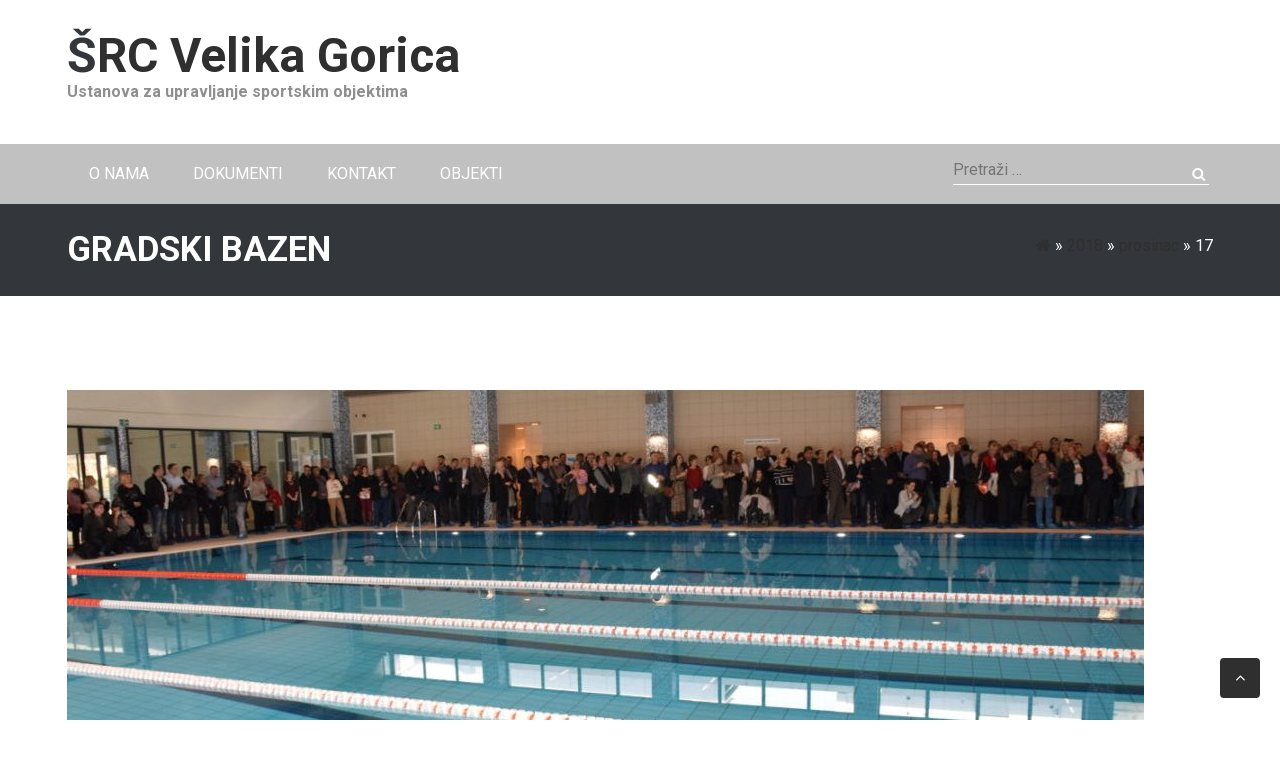

--- FILE ---
content_type: text/html; charset=UTF-8
request_url: http://srcvg.hr/2018/12/17/
body_size: 22801
content:
<!DOCTYPE html>
<html lang="hr">   
<head>
<meta charset="UTF-8">
<meta name="viewport" content="width=device-width, initial-scale=1">
<link rel="profile" href="http://gmpg.org/xfn/11">
<link rel="pingback" href="http://srcvg.hr/xmlrpc.php">
<title>17. prosinca 2018. &#8211; ŠRC Velika Gorica</title>
<link rel='dns-prefetch' href='//fonts.googleapis.com' />
<link rel='dns-prefetch' href='//s.w.org' />
<link rel="alternate" type="application/rss+xml" title="ŠRC Velika Gorica &raquo; Kanal" href="http://srcvg.hr/feed/" />
<link rel="alternate" type="application/rss+xml" title="ŠRC Velika Gorica &raquo; Kanal komentara" href="http://srcvg.hr/comments/feed/" />
		<script type="text/javascript">
			window._wpemojiSettings = {"baseUrl":"https:\/\/s.w.org\/images\/core\/emoji\/12.0.0-1\/72x72\/","ext":".png","svgUrl":"https:\/\/s.w.org\/images\/core\/emoji\/12.0.0-1\/svg\/","svgExt":".svg","source":{"concatemoji":"http:\/\/srcvg.hr\/wp-includes\/js\/wp-emoji-release.min.js?ver=5.3.20"}};
			!function(e,a,t){var n,r,o,i=a.createElement("canvas"),p=i.getContext&&i.getContext("2d");function s(e,t){var a=String.fromCharCode;p.clearRect(0,0,i.width,i.height),p.fillText(a.apply(this,e),0,0);e=i.toDataURL();return p.clearRect(0,0,i.width,i.height),p.fillText(a.apply(this,t),0,0),e===i.toDataURL()}function c(e){var t=a.createElement("script");t.src=e,t.defer=t.type="text/javascript",a.getElementsByTagName("head")[0].appendChild(t)}for(o=Array("flag","emoji"),t.supports={everything:!0,everythingExceptFlag:!0},r=0;r<o.length;r++)t.supports[o[r]]=function(e){if(!p||!p.fillText)return!1;switch(p.textBaseline="top",p.font="600 32px Arial",e){case"flag":return s([127987,65039,8205,9895,65039],[127987,65039,8203,9895,65039])?!1:!s([55356,56826,55356,56819],[55356,56826,8203,55356,56819])&&!s([55356,57332,56128,56423,56128,56418,56128,56421,56128,56430,56128,56423,56128,56447],[55356,57332,8203,56128,56423,8203,56128,56418,8203,56128,56421,8203,56128,56430,8203,56128,56423,8203,56128,56447]);case"emoji":return!s([55357,56424,55356,57342,8205,55358,56605,8205,55357,56424,55356,57340],[55357,56424,55356,57342,8203,55358,56605,8203,55357,56424,55356,57340])}return!1}(o[r]),t.supports.everything=t.supports.everything&&t.supports[o[r]],"flag"!==o[r]&&(t.supports.everythingExceptFlag=t.supports.everythingExceptFlag&&t.supports[o[r]]);t.supports.everythingExceptFlag=t.supports.everythingExceptFlag&&!t.supports.flag,t.DOMReady=!1,t.readyCallback=function(){t.DOMReady=!0},t.supports.everything||(n=function(){t.readyCallback()},a.addEventListener?(a.addEventListener("DOMContentLoaded",n,!1),e.addEventListener("load",n,!1)):(e.attachEvent("onload",n),a.attachEvent("onreadystatechange",function(){"complete"===a.readyState&&t.readyCallback()})),(n=t.source||{}).concatemoji?c(n.concatemoji):n.wpemoji&&n.twemoji&&(c(n.twemoji),c(n.wpemoji)))}(window,document,window._wpemojiSettings);
		</script>
		<style type="text/css">
img.wp-smiley,
img.emoji {
	display: inline !important;
	border: none !important;
	box-shadow: none !important;
	height: 1em !important;
	width: 1em !important;
	margin: 0 .07em !important;
	vertical-align: -0.1em !important;
	background: none !important;
	padding: 0 !important;
}
</style>
	<link rel='stylesheet' id='wp-block-library-css'  href='http://srcvg.hr/wp-includes/css/dist/block-library/style.min.css?ver=5.3.20' type='text/css' media='all' />
<link rel='stylesheet' id='rs-plugin-settings-css'  href='http://srcvg.hr/wp-content/plugins/revslider/public/assets/css/settings.css?ver=5.4.3.1' type='text/css' media='all' />
<style id='rs-plugin-settings-inline-css' type='text/css'>
#rs-demo-id {}
</style>
<link rel='stylesheet' id='modulus-roboto-css'  href='//fonts.googleapis.com/css?family=Roboto%3A400%2C700&#038;ver=20141212' type='text/css' media='all' />
<link rel='stylesheet' id='font-awesome-css'  href='http://srcvg.hr/wp-content/themes/modulus/css/font-awesome.css?ver=20150224' type='text/css' media='all' />
<link rel='stylesheet' id='flexslider-css'  href='http://srcvg.hr/wp-content/themes/modulus/css/flexslider.css?ver=20150224' type='text/css' media='all' />
<link rel='stylesheet' id='rippler-css'  href='http://srcvg.hr/wp-content/themes/modulus/css/rippler.css?ver=20150224' type='text/css' media='all' />
<link rel='stylesheet' id='modulus-style-css'  href='http://srcvg.hr/wp-content/themes/modulus/style.css?ver=5.3.20' type='text/css' media='all' />
<link rel='stylesheet' id='kirki-styles-modulus-css'  href='http://srcvg.hr/wp-content/themes/modulus/admin/kirki/assets/css/kirki-styles.css?ver=3.0.15' type='text/css' media='all' />
<style id='kirki-styles-modulus-inline-css' type='text/css'>
input[type="text"]:focus,
							input[type="email"]:focus,
							input[type="url"]:focus,
							input[type="password"]:focus,
							input[type="search"]:focus,
							.flexslider .flex-caption a,
							.widget_tag_cloud a ,
							textarea:focus,
							.title-divider:before,
							.services-wrapper .service:hover,
							.services-wrapper .service:hover .service-content {border-color:#302f2f;}.flexslider .flex-direction-nav a:hover,
							.woocommerce #content input.button:hover, 
							.woocommerce #respond input#submit:hover, 
							.woocommerce a.button:hover, 
							.woocommerce button.button:hover, 
							.woocommerce input.button:hover, 
							.woocommerce-page #content input.button:hover,
							.woocommerce-page #respond input#submit:hover, 
							.woocommerce-page a.button:hover, 
							.woocommerce-page button.button:hover, 
							.woocommerce-page input.button:hover
							.nav-wrap,.main-navigation .sub-menu li a:hover, .main-navigation .children li a:hover,
							.light-blue,.light-blue-text,.nav-links .nav-previous:hover a,
							.more-link .nav-previous:hover a, .comment-navigation .nav-previous:hover a, 
							.nav-links .nav-next:hover a,
							.more-link .nav-next:hover a, .comment-navigation .nav-next:hover a ,
							.more-link .nav-next:hover a .meta-nav, .comment-navigation .nav-next:hover a .meta-nav, 
							 a.more-link:hover,a.more-link:hover .meta-nav,ol.webulous_page_navi li ,
							ol.webulous_page_navi .bpn-next-link, ol.webulous_page_navi .bpn-prev-link,
							.top-right ul li:hover a ,.share-box ul li a:hover,.hentry.sticky ,
							.page-links ,.main-navigation button.menu-toggle:hover,.widget_tag_cloud a ,
							.site-footer .footer-widgets .widget_calendar table caption,.flexslider .flex-caption a,blockquote,
							.title-divider:after,.services-wrapper .service .demo-thumb,.flexslider .flex-direction-nav a:hover,
							.woocommerce #content nav.woocommerce-pagination ul li a:focus,
							.woocommerce a.remove,.woocommerce #content table.cart a.remove, 
							.woocommerce table.cart a.remove,.woocommerce-page #content table.cart a.remove,
							 .woocommerce-page table.cart a.remove,.woocommerce #content div.product .woocommerce-tabs ul.tabs li a:hover, 
							 .woocommerce div.product .woocommerce-tabs ul.tabs li a:hover, .woocommerce-page #content div.product 
							 .woocommerce-tabs ul.tabs li a:hover, .woocommerce-page div.product .woocommerce-tabs ul.tabs li a:hover, 
							 .woocommerce #content div.product .woocommerce-tabs ul.tabs li.active,
							  .woocommerce div.product .woocommerce-tabs ul.tabs li.active, 
							  .woocommerce-page #content div.product .woocommerce-tabs ul.tabs li.active, 
							  .woocommerce-page div.product .woocommerce-tabs ul.tabs li.active,
							  .woocommerce #content nav.woocommerce-pagination ul li a:hover, 
							  .woocommerce #content nav.woocommerce-pagination ul li span.current, 
							  .woocommerce nav.woocommerce-pagination ul li a:focus, 
							  .woocommerce nav.woocommerce-pagination ul li a:hover, .woocommerce nav.woocommerce-pagination ul li span.current, 
							  .woocommerce-page #content nav.woocommerce-pagination ul li a:focus,
							   .woocommerce-page #content nav.woocommerce-pagination ul li a:hover, 
							   .woocommerce-page #content nav.woocommerce-pagination ul li span.current,
							    .woocommerce-page nav.woocommerce-pagination ul li a:focus, 
							    .woocommerce-page nav.woocommerce-pagination ul li a:hover,.nav-wrap, 
							    .woocommerce-page nav.woocommerce-pagination ul li span.current,input[type="submit"]:hover,
							    .site-footer .scroll-to-top,.site-footer .scroll-to-top:hover,.primary .sticky{background-color:#302f2f;}.cart-subtotal .amount,.woocommerce .woocommerce-breadcrumb a:hover, 
								.woocommerce-page .woocommerce-breadcrumb a:hover,.free-home .post-wrapper .btn-readmore,
								.free-home .post-wrapper .entry-meta span:hover i, .free-home .post-wrapper .entry-meta span:hover a ,
								.free-home .post-wrapper .entry-meta span:hover,.free-home .post-wrapper h3 a:hover,
								.free-home .title-divider:before,.free-home .services-wrapper .service:hover h4,
								.site-info .widget_nav_menu a:hover,.site-info p a ,.site-footer .footer-widgets a:hover,
								.site-footer .footer-widgets #calendar_wrap a,.widget-area .widget_rss a ,.widget_calendar table th a, 
								.widget_calendar table td a,#secondary #recentcomments a,.widget-area ul li a:hover,
								.flexslider .flex-caption h1:before, .flexslider .flex-caption h2:before, .flexslider .flex-caption h3:before, 
								.flexslider .flex-caption h4:before, .flexslider .flex-caption h5:before, .flexslider .flex-caption h6:before,
								.breadcrumb a,.post-wrapper .btn-readmore,.post-wrapper .entry-meta span:hover i, 
								.post-wrapper .entry-meta span:hover a,.post-wrapper .entry-meta span:hover,.post-wrapper h3 a:hover,
								.services-wrapper .service:hover h4,.title-divider:before,.hentry.post h1 a:hover,.top-nav ul li:hover a,
								.branding .site-branding .site-title a:hover:first-letter,a,input[type=text]:focus:not([readonly]) + label,
								input[type=password]:focus:not([readonly]) + label,
								input[type=email]:focus:not([readonly]) + label,
								input[type=url]:focus:not([readonly]) + label,
								input[type=time]:focus:not([readonly]) + label,
								input[type=date]:focus:not([readonly]) + label,.site-branding .site-title a,
								input[type=datetime-local]:focus:not([readonly]) + label,
								input[type=tel]:focus:not([readonly]) + label,
								input[type=number]:focus:not([readonly]) + label,
								input[type=search]:focus:not([readonly]) + label,
								textarea.materialize-textarea:focus:not([readonly]) + label ,	
								ol.comment-list .reply:before, .comment-author .fn a:hover,ol.comment-list article .fn:hover,
								.comment-metadata a:hover,.hentry.sticky h1.entry-title a:hover,
							.hentry.sticky a:hover,a,.nav-links .nav-next:hover a .meta-nav,.nav-links .nav-previous:hover a .meta-nav{color:#302f2f;}input[type=text],
							input[type=password],
							input[type=email],
							input[type=url],
							input[type=time],
							input[type=date],
							input[type=datetime-local],
							input[type=tel],
							input[type=number],
							input[type=search],
							textarea.materialize-textarea, input[type=text]:focus:not([readonly]),
							input[type=password]:focus:not([readonly]),
							input[type=email]:focus:not([readonly]),
							input[type=url]:focus:not([readonly]),
							input[type=time]:focus:not([readonly]),
							input[type=date]:focus:not([readonly]),
							input[type=datetime-local]:focus:not([readonly]),
							input[type=tel]:focus:not([readonly]),
							input[type=number]:focus:not([readonly]),
							input[type=search]:focus:not([readonly]),
							textarea.materialize-textarea:focus:not([readonly]),.widget-area h4.widget-title{border-bottom-color:#302f2f;}.nav-wrap{background-color:#c1c1c2;}.main-navigation a,.main-navigation ul ul a,
							.main-navigation a:hover, .main-navigation .current_page_item > a,
							 .main-navigation .current-menu-item > a, .main-navigation .current-menu-parent > a, 
							 .main-navigation .current_page_ancestor > a, .main-navigation .current_page_parent > a{color:#ffffff;}.header-image{background-repeat:repeat;background-position:center center;background-attachment:scroll;-webkit-background-size:cover;-moz-background-size:cover;-ms-background-size:cover;-o-background-size:cover;background-size:cover;}.site-footer{margin-top:0px;}.overlay-footer{background-color:#888685;}body{background-color:#ffffff;}@media(max-width: 600px){.nav-wrap{background-color:#c1c1c2;}}
</style>
<script type='text/javascript' src='http://srcvg.hr/wp-includes/js/jquery/jquery.js?ver=1.12.4-wp'></script>
<script type='text/javascript' src='http://srcvg.hr/wp-includes/js/jquery/jquery-migrate.min.js?ver=1.4.1'></script>
<script type='text/javascript' src='http://srcvg.hr/wp-content/plugins/revslider/public/assets/js/jquery.themepunch.tools.min.js?ver=5.4.3.1'></script>
<script type='text/javascript' src='http://srcvg.hr/wp-content/plugins/revslider/public/assets/js/jquery.themepunch.revolution.min.js?ver=5.4.3.1'></script>
<script type='text/javascript' src='http://srcvg.hr/wp-content/themes/modulus/js/jquery.rippler.min.js?ver=1'></script>
<link rel='https://api.w.org/' href='http://srcvg.hr/wp-json/' />
<link rel="EditURI" type="application/rsd+xml" title="RSD" href="http://srcvg.hr/xmlrpc.php?rsd" />
<link rel="wlwmanifest" type="application/wlwmanifest+xml" href="http://srcvg.hr/wp-includes/wlwmanifest.xml" /> 
<meta name="generator" content="WordPress 5.3.20" />

	<style type="text/css">
				.site-footer .scroll-to-top:hover,.portfolioeffects .portfolio_overlay {
					opacity: 0.6;
				}

			</style>
<meta name="generator" content="Powered by Slider Revolution 5.4.3.1 - responsive, Mobile-Friendly Slider Plugin for WordPress with comfortable drag and drop interface." />
<script type="text/javascript">function setREVStartSize(e){
				try{ var i=jQuery(window).width(),t=9999,r=0,n=0,l=0,f=0,s=0,h=0;					
					if(e.responsiveLevels&&(jQuery.each(e.responsiveLevels,function(e,f){f>i&&(t=r=f,l=e),i>f&&f>r&&(r=f,n=e)}),t>r&&(l=n)),f=e.gridheight[l]||e.gridheight[0]||e.gridheight,s=e.gridwidth[l]||e.gridwidth[0]||e.gridwidth,h=i/s,h=h>1?1:h,f=Math.round(h*f),"fullscreen"==e.sliderLayout){var u=(e.c.width(),jQuery(window).height());if(void 0!=e.fullScreenOffsetContainer){var c=e.fullScreenOffsetContainer.split(",");if (c) jQuery.each(c,function(e,i){u=jQuery(i).length>0?u-jQuery(i).outerHeight(!0):u}),e.fullScreenOffset.split("%").length>1&&void 0!=e.fullScreenOffset&&e.fullScreenOffset.length>0?u-=jQuery(window).height()*parseInt(e.fullScreenOffset,0)/100:void 0!=e.fullScreenOffset&&e.fullScreenOffset.length>0&&(u-=parseInt(e.fullScreenOffset,0))}f=u}else void 0!=e.minHeight&&f<e.minHeight&&(f=e.minHeight);e.c.closest(".rev_slider_wrapper").css({height:f})					
				}catch(d){console.log("Failure at Presize of Slider:"+d)}
			};</script>
     
</head>  
  
<body class="archive date">  

<div id="page" class="hfeed site ">
	<a class="skip-link screen-reader-text" href="#content">Preskoči na sadržaj</a>   
			    <div class="custom-header-media">
							</div>
	        
<header id="masthead" class="site-header" role="banner">  
	<div class="header-image">		<div class="branding">
			<div class="container">
				<div class="eight columns">
					<div class="site-branding">  
														<h1 class="site-title"><a href="http://srcvg.hr/" rel="home">ŠRC Velika Gorica</a></h1>
						    														<h2 class="site-description">Ustanova za upravljanje sportskim objektima</h2>
						
					</div><!-- .site-branding -->
				</div>
							</div>
		</div>
	</div>
	<div class="nav-wrap ">
	    <div class="container">
	    				<div class="twelve columns">
					<nav id="site-navigation" class="main-navigation clearfix" role="navigation">
						<button class="menu-toggle" aria-controls="menu" aria-expanded="false">Primarni izbornik</button>
						<div class="menu-menu-1-container"><ul id="menu-menu-1" class="menu"><li id="menu-item-50" class="menu-item menu-item-type-post_type menu-item-object-page menu-item-50"><a href="http://srcvg.hr/o-nama/">O nama</a></li>
<li id="menu-item-55" class="menu-item menu-item-type-post_type menu-item-object-page menu-item-55"><a href="http://srcvg.hr/dokumenti/">Dokumenti</a></li>
<li id="menu-item-49" class="menu-item menu-item-type-post_type menu-item-object-page menu-item-49"><a href="http://srcvg.hr/kontakt/">Kontakt</a></li>
<li id="menu-item-264" class="menu-item menu-item-type-taxonomy menu-item-object-category menu-item-has-children menu-item-264"><a href="http://srcvg.hr/category/objekti/">OBJEKTI</a>
<ul class="sub-menu">
	<li id="menu-item-261" class="menu-item menu-item-type-post_type menu-item-object-page menu-item-261"><a href="http://srcvg.hr/gradski-stadion/">Gradski stadion</a></li>
	<li id="menu-item-262" class="menu-item menu-item-type-post_type menu-item-object-page menu-item-262"><a href="http://srcvg.hr/sportska-dvorana/">Sportska dvorana</a></li>
	<li id="menu-item-260" class="menu-item menu-item-type-post_type menu-item-object-page menu-item-260"><a href="http://srcvg.hr/gradski-bazen/">Gradski bazen</a></li>
</ul>
</li>
</ul></div>					</nav><!-- #site-navigation -->
				</div>
				<div class="four columns">
					<form role="search" method="get" class="search-form" action="http://srcvg.hr/">
				<label>
					<span class="screen-reader-text">Pretraži:</span>
					<input type="search" class="search-field" placeholder="Pretraži &hellip;" value="" name="s" />
				</label>
				<input type="submit" class="search-submit" value="Pretraži" />
			</form>				</div> 
			       
		</div>
	</div>

</header><!-- #masthead --> 

	
	       
    <div class="breadcrumb">
		<div class="container">
			<div class="breadcrumb-left eight columns">
				<h4>Gradski bazen</h4>			
			</div>
							<div class="breadcrumb-right eight columns">
					<div id="crumbs" xmlns:v="http://rdf.data-vocabulary.org/#"><span typeof="v:Breadcrumb"><a rel="v:url" property="v:title" href="http://srcvg.hr/"><i class="fa fa-home"></i></a></span> &raquo; <span typeof="v:Breadcrumb"><a rel="v:url" property="v:title" href="http://srcvg.hr/2018/">2018</a></span> &raquo; <span typeof="v:Breadcrumb"><a rel="v:url" property="v:title" href="http://srcvg.hr/2018/12/">prosinac</a></span> &raquo; <span class="current">17</span></div>				</div>
					</div>
	</div>

<div id="content" class="site-content">
		<div class="container">
	
				

			<div id="primary" class="content-area sixteen columns">
				<main id="main" class="site-main blog-content" role="main">

				
										
						
<article id="post-365" class="post-365 post type-post status-publish format-standard has-post-thumbnail hentry category-objekti">
			<div class="post-thumb blog-thumb">
		  <img width="1077" height="350" src="http://srcvg.hr/wp-content/uploads/2018/07/DSC_0835-1077x720-1077x350.jpg" class="attachment-modulus-blog-full-width size-modulus-blog-full-width wp-post-image" alt="" />	    </div>    
	 
 
		
		<header class="entry-header">
			<h1 class="entry-title"><a href="http://srcvg.hr/gradski-bazen-5/" rel="bookmark">Gradski bazen</a></h1>
									<footer class="entry-meta">
								  	    <span class="date-structure">				
					<span class="dd"><a class="url fn n" href="http://srcvg.hr/2018/12/17/"><i class="fa fa-clock-o"></i>17 pro 2018</a></span>		
				</span>
	<span class="author vcard"><a class="url fn n" href="http://srcvg.hr/author/zeljka/"><i class="fa fa-user"></i> zeljka</a></span> 
					</footer><!-- .entry-footer -->
				  
		</header><!-- .entry-header -->
		<div class="entry-content">
		
			</div><!-- .entry-content -->

			<footer class="entry-footer">
			<span class="cat-links"><i class="fa fa-folder-open"></i> <a href="http://srcvg.hr/category/objekti/" rel="category tag">OBJEKTI</a> </span>		</footer><!-- .entry-footer -->
	
</article><!-- #post-## -->
					
						
<article id="post-362" class="post-362 post type-post status-publish format-standard has-post-thumbnail hentry category-objekti">
			<div class="post-thumb blog-thumb">
		  <img width="1077" height="350" src="http://srcvg.hr/wp-content/uploads/2018/07/DSC_0807-1-1077x720-1077x350.jpg" class="attachment-modulus-blog-full-width size-modulus-blog-full-width wp-post-image" alt="" />	    </div>    
	 
 
		
		<header class="entry-header">
			<h1 class="entry-title"><a href="http://srcvg.hr/gradski-bazen-4/" rel="bookmark">Gradski bazen</a></h1>
									<footer class="entry-meta">
								  	    <span class="date-structure">				
					<span class="dd"><a class="url fn n" href="http://srcvg.hr/2018/12/17/"><i class="fa fa-clock-o"></i>17 pro 2018</a></span>		
				</span>
	<span class="author vcard"><a class="url fn n" href="http://srcvg.hr/author/zeljka/"><i class="fa fa-user"></i> zeljka</a></span> 
					</footer><!-- .entry-footer -->
				  
		</header><!-- .entry-header -->
		<div class="entry-content">
		
			</div><!-- .entry-content -->

			<footer class="entry-footer">
			<span class="cat-links"><i class="fa fa-folder-open"></i> <a href="http://srcvg.hr/category/objekti/" rel="category tag">OBJEKTI</a> </span>		</footer><!-- .entry-footer -->
	
</article><!-- #post-## -->
					
							
					

			
		</main><!-- #main -->
	</div><!-- #primary -->

	   	
	
 		</div> <!-- .container -->
	</div><!-- #content -->
	    <footer id="colophon" class="site-footer footer-image overlay-footer" role="contentinfo">
		<div class="overlay overlay-footer"></div>		<div class="site-info footer-bottom">
			<div class="container">
				<div class="copyright eight columns">  
									<p>Sva prava pridržana - 2018. srcvg.hr</p>
							</div>
				<div class="left-sidebar eight columns footer-nav">
									</div>
			</div>
		</div>
					<div class="scroll-to-top"><i class="fa fa-angle-up"></i></div><!-- .scroll-to-top -->
			</footer><!-- #colophon -->
	
</div><!-- #page -->

<script type='text/javascript' src='http://srcvg.hr/wp-content/themes/modulus/js/navigation.js?ver=20120206'></script>
<script type='text/javascript' src='http://srcvg.hr/wp-content/themes/modulus/js/skip-link-focus-fix.js?ver=20130115'></script>
<script type='text/javascript' src='http://srcvg.hr/wp-content/themes/modulus/js/jquery.flexslider-min.js?ver=2.4.0'></script>
<script type='text/javascript' src='http://srcvg.hr/wp-content/themes/modulus/js/custom.js?ver=1.0.0'></script>
<script type='text/javascript' src='http://srcvg.hr/wp-content/themes/modulus/js/jquery.flexslider-min.js?ver=2.4.0'></script>
<script type='text/javascript' src='http://srcvg.hr/wp-includes/js/imagesloaded.min.js?ver=3.2.0'></script>
<script type='text/javascript' src='http://srcvg.hr/wp-includes/js/masonry.min.js?ver=3.3.2'></script>
<script type='text/javascript' src='http://srcvg.hr/wp-includes/js/wp-embed.min.js?ver=5.3.20'></script>

</body>
</html>


--- FILE ---
content_type: text/css
request_url: http://srcvg.hr/wp-content/themes/modulus/style.css?ver=5.3.20
body_size: 98199
content:
/*
Theme Name: Modulus
Theme URI: https://www.webulousthemes.com/modulus/
Author: N. Venkat Raj
Author URI: https://www.webulousthemes.com/
Description: Modulus comes with modern, stylish and responsive design. It uses skeleton framework for grids which keeps minimal css. Stylesheet is generated using SASS and so stays DRY. Best suited for Corporate/Business/Blog sites. There is no theme options panel, instead uses Customizer, core feature of WordPress and comes with lots of options to customize. Has 4 Footer Widget Areas.
Version: 1.3.5
License: GNU General Public License v2 or later
License URI: http://www.gnu.org/licenses/gpl-2.0.html
Text Domain: modulus
Tags: custom-menu, custom-background, featured-images, right-sidebar, sticky-post, threaded-comments, translation-ready, two-columns

Modulus WordPress Theme, Copyright (C) 2016, N. Venkat Raj
Modulus is distributed under the terms of the GNU GPL

Modulus is based on Underscores http://underscores.me/, (C) 2012-2014 Automattic, Inc.

Resetting and rebuilding styles have been helped along thanks to the fine work of
Eric Meyer http://meyerweb.com/eric/tools/css/reset/index.html
along with Nicolas Gallagher and Jonathan Neal http://necolas.github.com/normalize.css/
and Blueprint http://www.blueprintcss.org/
*/
/*--------------------------------------------------------------
>>> TABLE OF CONTENTS:
----------------------------------------------------------------
1.0 Reset
2.0 Grid
3.0 Typography
4.0 Elements
	4.1 Forms
5.0 Navigation
	5.1 Links
	5.2 Menus
6.0 Media
	6.1 Captions
	6.2 Galleries	
7.0 Modules
	7.1 Accessibility
	7.2 Alignments
	7.3 Clearings
	7.4 Infinite scroll
8.0 Header
9.0 Primary
10.0 Secondary
11.0 Footer
12.0 Responsiveness

--------------------------------------------------------------*/
/*--------------------------------------------------------------
1.0 Reset
--------------------------------------------------------------*/
html, body, div, span, applet, object, iframe,
h1, h2, h3, h4, h5, h6, p, blockquote, pre,
a, abbr, acronym, address, big, cite, code,
del, dfn, em, font, ins, kbd, q, s, samp,
small, strike, strong, sub, sup, tt, var,
dl, dt, dd, ol, ul, li,
fieldset, form, label, legend,
table, caption, tbody, tfoot, thead, tr, th, td {
  border: 0;
  font-family: inherit;
  font-size: 100%;
  font-style: inherit;
  font-weight: inherit;
  margin: 0;
  outline: 0;
  padding: 0;
  vertical-align: baseline; }

html {
  font-size: 62.5%;
  /* Corrects text resizing oddly in IE6/7 when body font-size is set using em units http://clagnut.com/blog/348/#c790 */
  overflow-y: scroll;
  /* Keeps page centered in all browsers regardless of content height */
  -webkit-text-size-adjust: 100%;
  /* Prevents iOS text size adjust after orientation change, without disabling user zoom */
  -ms-text-size-adjust: 100%;
  /* www.456bereastreet.com/archive/201012/controlling_text_size_in_safari_for_ios_without_disabling_user_zoom/ */
  box-sizing: border-box;
  /* Apply a natural box layout model to the document; see http://www.paulirish.com/2012/box-sizing-border-box-ftw/ */ }

*,
*:before,
*:after {
  /* Inherit box-sizing to make it easier to change the property for components that leverage other behavior; see http://css-tricks.com/inheriting-box-sizing-probably-slightly-better-best-practice/ */
  box-sizing: inherit; }

body {
  background: white;
  /* Fallback for when there is no custom background color defined. */
  overflow: hidden; }

article,
aside,
details,
figcaption,
figure,
footer,
header,
main,
nav,
section {
  display: block; }

ol, ul {
  list-style: none; }

table {
  /* tables still need 'cellspacing="0"' in the markup */
  border-collapse: separate;
  border-spacing: 0; }

caption, th, td {
  font-weight: normal;
  text-align: left; }

blockquote:before, blockquote:after,
q:before, q:after {
  content: ""; }

blockquote, q {
  quotes: "" ""; }

a:focus {
  outline: thin dotted; }

a:hover,
a:active {
  outline: 0; }

a img {
  border: 0; }

/*--------------------------------------------------------------
2.0 Grid
--------------------------------------------------------------*/
.container {
  position: relative;
  width: 93%;
  max-width: 1170px;
  margin: 0 auto;
  padding: 0; }
  .container .one.column {
    width: 4.1%; }
  .container .two.columns {
    width: 10.4%; }
  .container .three.columns {
    width: 16.6%; }
  .container .four.columns {
    width: 22.9%; }
  .container .five.columns {
    width: 29.16%; }
  .container .six.columns {
    width: 35%; }
  .container .seven.columns {
    width: 41.6%; }
  .container .eight.columns {
    width: 47.9%; }
  .container .nine.columns {
    width: 54.16%; }
  .container .ten.columns {
    width: 60%; }
  .container .eleven.columns {
    width: 66.66%; }
  .container .twelve.columns {
    width: 72.9%; }
  .container .thirteen.columns {
    width: 79.16%; }
  .container .fourteen.columns {
    width: 85%; }
  .container .fifteen.columns {
    width: 91.66%; }
  .container .sixteen.columns {
    width: 97.9%; }
  .container .one-third.column {
    width: 31.25%; }
  .container .one-fourth.column {
    width: 23%; }
  .container .two-thirds.column {
    width: 64.5%; }
  .container .offset-by-one {
    padding-left: 6.25%; }
  .container .offset-by-two {
    padding-left: 12.5%; }
  .container .offset-by-three {
    padding-left: 18.75%; }
  .container .offset-by-four {
    padding-left: 25%; }
  .container .offset-by-five {
    padding-left: 31.25%; }
  .container .offset-by-six {
    padding-left: 37.5%; }
  .container .offset-by-seven {
    padding-left: 43.7%; }
  .container .offset-by-eight {
    padding-left: 50%; }
  .container .offset-by-nine {
    padding-left: 56.25%; }
  .container .offset-by-ten {
    padding-left: 62.5%; }
  .container .offset-by-eleven {
    padding-left: 68.75%; }
  .container .offset-by-twelve {
    padding-left: 75%; }
  .container .offset-by-thirteen {
    padding-left: 81.25%; }
  .container .offset-by-fourteen {
    padding-left: 87.5%; }
  .container .offset-by-fifteen {
    padding-left: 93.75%; }

.column, .columns {
  float: left;
  display: inline;
  margin-left: 1%;
  margin-right: 1%; }
  .column .alpha, .columns .alpha {
    margin-left: 0; }
  .column .omega, .columns .omega {
    margin-right: 0; }

.row {
  margin-bottom: 2%; }

@media only screen and (min-width: 768px) and (max-width: 959px) {
  .container {
    width: 93%; }
    .container .column, .container .columns {
      margin-left: 1.3%;
      margin-right: 1.3%; }
      .container .column .alpha, .container .columns .alpha {
        margin-left: 0;
        margin-right: 1.3%; }
      .container .column .omega, .container .columns .omega {
        margin-left: 1.3%;
        margin-right: 0%; }
    .container .one.column {
      width: 3.64%; }
    .container .two.columns {
      width: 9.89%; }
    .container .three.columns {
      width: 16.1%; }
    .container .four.columns {
      width: 22.39%; }
    .container .five.columns {
      width: 28.64%; }
    .container .six.columns {
      width: 34.89%; }
    .container .seven.columns {
      width: 41.14%; }
    .container .eight.columns {
      width: 47.39%; }
    .container .nine.columns {
      width: 53.64%; }
    .container .ten.columns {
      width: 59.89%; }
    .container .eleven.columns {
      width: 66.14%; }
    .container .twelve.columns {
      width: 72.39%; }
    .container .thirteen.columns {
      width: 78.64%; }
    .container .fourteen.columns {
      width: 84.89%; }
    .container .fifteen.columns {
      width: 91.14%; }
    .container .sixteen.columns {
      width: 97.39%; }
    .container .one-third.column {
      width: 30.72%; }
    .container .one-fourth.column {
      width: 20.72%; }
    .container .two-thirds.column {
      width: 64%; }
    .container .offset-by-one {
      padding-left: 6.25%; }
    .container .offset-by-two {
      padding-left: 12.5%; }
    .container .offset-by-three {
      padding-left: 18.75%; }
    .container .offset-by-four {
      padding-left: 25%; }
    .container .offset-by-five {
      padding-left: 31.25%; }
    .container .offset-by-six {
      padding-left: 37.5%; }
    .container .offset-by-seven {
      padding-left: 43.75%; }
    .container .offset-by-eight {
      padding-left: 45%; }
    .container .offset-by-nine {
      padding-left: 56.25%; }
    .container .offset-by-ten {
      padding-left: 62.5%; }
    .container .offset-by-eleven {
      padding-left: 68.75%; }
    .container .offset-by-twelve {
      padding-left: 75%; }
    .container .offset-by-thirteen {
      padding-left: 81.25%; }
    .container .offset-by-fourteen {
      padding-left: 87.5%; }
    .container .offset-by-fifteen {
      padding-left: 93.75%; } }
@media only screen and (max-width: 767px) {
  .container {
    width: 93%; }
    .container .one.column,
    .container .two.columns,
    .container .three.columns,
    .container .four.columns,
    .container .five.columns,
    .container .six.columns,
    .container .seven.columns,
    .container .eight.columns,
    .container .nine.columns,
    .container .ten.columns,
    .container .eleven.columns,
    .container .twelve.columns,
    .container .thirteen.columns,
    .container .fourteen.columns,
    .container .fifteen.columns,
    .container .sixteen.columns,
    .container .one-third.column,
    .container .one-fourth.column,
    .container .two-thirds.column {
      width: 100%; }
    .container .offset-by-one,
    .container .offset-by-two,
    .container .offset-by-three,
    .container .offset-by-four,
    .container .offset-by-five,
    .container .offset-by-six,
    .container .offset-by-seven,
    .container .offset-by-eight,
    .container .offset-by-nine,
    .container .offset-by-ten,
    .container .offset-by-eleven,
    .container .offset-by-twelve,
    .container .offset-by-thirteen,
    .container .offset-by-fourteen,
    .container .offset-by-fifteen {
      padding-left: 0; }

  .columns, .column {
    margin: 0; } }
@media only screen and (min-width: 480px) and (max-width: 767px) {
  .container {
    width: 93%; }
    .container .one.column,
    .container .two.columns,
    .container .three.columns,
    .container .four.columns,
    .container .five.columns,
    .container .six.columns,
    .container .seven.columns,
    .container .eight.columns,
    .container .nine.columns,
    .container .ten.columns,
    .container .eleven.columns,
    .container .twelve.columns,
    .container .thirteen.columns,
    .container .fourteen.columns,
    .container .fifteen.columns,
    .container .sixteen.columns,
    .container .one-third.column,
    .container .one-fourth.column,
    .container .two-thirds.column {
      width: 100%; }

  .columns, .column {
    margin: 0; } }
/* #Clearing
================================================== */
/* Self Clearing Goodness */
.container:after {
  content: "\0020";
  display: block;
  height: 0;
  clear: both;
  visibility: hidden; }

/* Use clearfix class on parent to clear nested columns,
or wrap each row of columns in a <div class="row"> */
.clearfix:before,
.clearfix:after,
.row:before,
.row:after,
.panel-row-style-full-width-layout:before,
.panel-row-style-full-width-layout:after,
.panel-row-style-cta:before,
.panel-row-style-cta:after,
.panel-row-style-cta:before,
.panel-row-style-section-pattern2:after,
.panel-row-style-section-pattern2:before,
.panel-row-style-wide-grey:before,
.panel-row-style-wide-grey:after,
.panel-row-style-wide-dark-grey:before,
.panel-row-style-wide-dark-grey:after,
.panel-row-style-section-pattern:before,
.panel-row-style-section-pattern:after {
  content: '\0020';
  display: block;
  overflow: hidden;
  visibility: hidden;
  width: 0;
  height: 0; }

.row:after,
.clearfix:after,
.panel-row-style-full-width-layout:before,
.panel-row-style-full-width-layout:after,
.panel-row-style-wide-grey:after,
.panel-row-style-wide-grey:before,
.panel-row-style-wide-dark-grey:after,
.panel-row-style-wide-dark-grey:before,
.panel-row-style-section-pattern2:after,
.panel-row-style-section-pattern2:before,
.panel-row-style-section-pattern:before,
.panel-row-style-section-pattern:after {
  clear: both; }

.row,
.clearfix {
  zoom: 1; }

/* You can also use a <br class="clear" /> to clear columns */
.clear {
  clear: both;
  display: block;
  overflow: hidden;
  visibility: hidden;
  width: 0;
  height: 0; }

/* ==|== primary styles =====================================================
   Author: Lucas - Skeleton Based Media Queries
   ========================================================================== */
/* Smaller than standard 960 (devices and browsers) */
/* Tablet Portrait size to standard 960 (devices and browsers) */
/* All Mobile Sizes (devices and browser) */
/* Mobile Landscape Size to Tablet Portrait (devices and browsers) */
/* Mobile Portrait Size to Mobile Landscape Size (devices and browsers) */
/*--------------------------------------------------------------
3.0 Typography
--------------------------------------------------------------*/
body,
button,
input,
select,
textarea {
  color: #33363a;
  font-family: "Roboto", sans-serif;
  font-size: 16px;
  font-size: 1.6rem;
  line-height: 1.5; }

h1, h2, h3, h4, h5, h6 {
  font-family: "Roboto", sans-serif;
  color: #33363a;
  clear: both;
  font-weight: 700;
  margin-bottom: 15px; }

h1 {
  font-size: 48px;
  font-size: 4.8rem; }

h2 {
  font-size: 36px;
  font-size: 3.6rem; }

h3 {
  font-size: 30px;
  font-size: 3rem; }

h4 {
  font-size: 24px;
  font-size: 2.4rem; }

h5 {
  font-size: 18px;
  font-size: 1.8rem; }

h6 {
  font-size: 16px;
  font-size: 1.6rem; }

p {
  margin-bottom: 1.5em; }

b, strong {
  font-weight: bold; }

dfn, cite, em, i {
  font-style: italic; }

blockquote {
  margin: 0 1.5em; }

address {
  margin: 0 0 1.5em; }

pre {
  background: #d7d7d7;
  font-family: "Courier 10 Pitch", Courier, monospace;
  font-size: 13px;
  font-size: 1.3rem;
  line-height: 1.6;
  margin-bottom: 1.6em;
  max-width: 100%;
  overflow: auto;
  padding: 1.6em; }

code, kbd, tt, var {
  font-size: 15px;
  font-size: 1.5rem;
  font-family: Monaco, Consolas, "Andale Mono", "DejaVu Sans Mono", monospace; }

abbr, acronym {
  border-bottom: 1px dotted #33363a;
  cursor: help; }

mark, ins {
  background: #d7d7d7;
  text-decoration: none; }

sup,
sub {
  font-size: 75%;
  height: 0;
  line-height: 0;
  position: relative;
  vertical-align: baseline; }

sup {
  bottom: 1ex; }

sub {
  top: .5ex; }

small {
  font-size: 75%; }

big {
  font-size: 125%; }

/*--------------------------------------------------------------
4.0 Elements
--------------------------------------------------------------*/
hr {
  background-color: #d7d7d7;
  border: 0;
  height: 1px;
  margin-bottom: 1.5em; }

ul, ol {
  margin: 0 0 1.5em 3em; }

ul {
  list-style: square; }

ol {
  list-style: decimal; }

li > ul,
li > ol {
  margin-bottom: 0;
  margin-left: 1.5em; }

dt {
  font-weight: bold; }

dd {
  margin: 0 1.5em 1.5em; }

img {
  height: auto;
  /* Make sure images are scaled correctly. */
  max-width: 100%;
  /* Adhere to container width. */ }

figure {
  margin: 0; }

table {
  margin: 0 0 1.5em;
  width: 100%; }
  table th {
    font-family: "Roboto", sans-serif;
    text-transform: uppercase; }
    table th a {
      font-weight: 400; }
  table td, table th {
    border-bottom: 1px solid #d7d7d7;
    padding: 10px; }
  table thead tr th {
    font-weight: 700; }

button,
input,
textarea {
  font-size: 100%;
  /* Corrects font size not being inherited in all browsers */
  margin: 0;
  /* Addresses margins set differently in IE6/7, F3/4, S5, Chrome */
  vertical-align: baseline;
  /* Improves appearance and consistency in all browsers */ }

select {
  background: white url("images/down.png") no-repeat 95% 50%;
  border: 1px solid #d7d7d7;
  padding: 5px 10% 5px 3%;
  -moz-appearance: none; }

button,
input[type="button"],
input[type="reset"],
input[type="submit"] {
  border: none;
  background: #33363a;
  cursor: pointer;
  /* Improves usability and consistency of cursor style between image-type 'input' and others */
  -webkit-appearance: button;
  /* Corrects inability to style clickable 'input' types in iOS */
  line-height: 1;
  padding: 1em 1.5em;
  color: white;
  -webkit-transition: all 0.5s ease;
  -moz-transition: all 0.5s ease;
  -ms-transition: all 0.5s ease;
  -o-transition: all 0.5s ease;
  transition: all 0.5s ease; }

button:hover,
input[type="button"]:hover,
input[type="reset"]:hover,
input[type="submit"]:hover {
  border-color: #0e1353;
  background-color: #0e1353;
  position: relative;
  color: white; }

button:focus,
input[type="button"]:focus,
input[type="reset"]:focus,
input[type="submit"]:focus,
button:active,
input[type="button"]:active,
input[type="reset"]:active,
input[type="submit"]:active {
  border-color: #33363a;
  box-shadow: inset 0 -1px 0 rgba(255, 255, 255, 0.5), inset 0 2px 5px rgba(0, 0, 0, 0.15); }

input[type="checkbox"],
input[type="radio"] {
  padding: 0;
  /* Addresses excess padding in IE8/9 */ }

input[type="search"] {
  -webkit-appearance: textfield;
  /* Addresses appearance set to searchfield in S5, Chrome */
  box-sizing: content-box; }

input[type="search"]::-webkit-search-decoration {
  /* Corrects inner padding displayed oddly in S5, Chrome on OSX */
  -webkit-appearance: none; }

button::-moz-focus-inner,
input::-moz-focus-inner {
  /* Corrects inner padding and border displayed oddly in FF3/4 www.sitepen.com/blog/2008/05/14/the-devils-in-the-details-fixing-dojos-toolbar-buttons/ */
  border: 0;
  padding: 0; }

input[type="text"],
input[type="email"],
input[type="url"],
input[type="password"],
input[type="search"],
textarea {
  color: black;
  border-width: 1px;
  border-style: solid;
  border-color: #d7d7d7;
  -webkit-transition: all 0.5s ease;
  -moz-transition: all 0.5s ease;
  -ms-transition: all 0.5s ease;
  -o-transition: all 0.5s ease;
  transition: all 0.5s ease; }

input[type="text"]:focus,
input[type="email"]:focus,
input[type="url"]:focus,
input[type="password"]:focus,
input[type="search"]:focus,
textarea:focus {
  color: black;
  border-color: #03a9f4; }

input[type="text"],
input[type="email"],
input[type="url"],
input[type="password"],
input[type="search"] {
  padding: 6px 15px;
  width: 96%; }

textarea {
  overflow: auto;
  /* Removes default vertical scrollbar in IE6/7/8/9 */
  padding: 10px;
  vertical-align: top;
  /* Improves readability and alignment in all browsers */
  width: 100%; }

ul, ol {
  margin: 0 0 1.5em 3em; }

ul {
  list-style: square; }

ol {
  list-style: decimal; }

li > ul,
li > ol {
  margin-bottom: 0;
  margin-left: 1.5em; }

dt {
  font-weight: bold; }

dd {
  margin: 0 1.5em 1.5em; }

/*--------------------------------------------------------------
5.0 Navigation
--------------------------------------------------------------*/
/*--------------------------------------------------------------
5.1 Links
--------------------------------------------------------------*/
a {
  color: #03a9f4;
  text-decoration: none;
  -webkit-transition: all 0.5s ease;
  -moz-transition: all 0.5s ease;
  -ms-transition: all 0.5s ease;
  -o-transition: all 0.5s ease;
  transition: all 0.5s ease; }
  a:visited {
    color: #03a9f4; }
  a:hover, a:focus, a:active {
    color: #33363a;
    outline: none;
    outline-offset: 0; }

/*--------------------------------------------------------------
5.2 Menus
--------------------------------------------------------------*/
.nav-wrap {
  background: #03a9f4; }

.main-navigation {
  display: block;
  background-color: transparent;
  float: left; }
  .main-navigation ul {
    list-style: none;
    margin: 0; }
    .main-navigation ul ul {
      position: absolute;
      top: auto;
      left: -999em;
      z-index: 99999; }
      .main-navigation ul ul ul {
        left: -999em;
        top: 0; }
      .main-navigation ul ul li {
        padding: 0;
        background-color: #03a9f4;
        margin: 0; }
        .main-navigation ul ul li:hover > ul {
          margin-top: 5px !important; }
      .main-navigation ul ul a {
        width: 250px;
        padding: 12px 15px;
        font-weight: none;
        background-color: white;
        color: #03a9f4; }
    .main-navigation ul li:hover > ul {
      left: auto; }
  .main-navigation li {
    float: left;
    position: relative; }
    .main-navigation li:hover {
      background: #33363a; }
      .main-navigation li:hover:before {
        position: absolute;
        content: "";
        height: 10px;
        background: #33363a;
        top: -10px;
        left: 0;
        width: 100%; }
      .main-navigation li:hover:after {
        position: absolute;
        content: "\f0d7";
        font-family: "fontawesome";
        color: #33363a;
        right: -11px;
        top: -23px;
        font-size: 29px;
        transform: rotate(44deg); }
  .main-navigation a {
    position: relative;
    padding: 18px 22px;
    display: block;
    color: white;
    text-transform: uppercase; }
  .main-navigation li:hover .sub-menu a:after, .main-navigation li:hover .sub-menu a:before, .main-navigation li:hover .children a:after, .main-navigation li:hover .children a:before {
    display: none; }
  .main-navigation .current_page_item,
  .main-navigation .current-menu-item,
  .main-navigation .current_page_ancestor, .main-navigation .current-menu-parent {
    color: white;
    position: relative; }
    .main-navigation .current_page_item:before,
    .main-navigation .current-menu-item:before,
    .main-navigation .current_page_ancestor:before, .main-navigation .current-menu-parent:before {
      position: absolute;
      content: "";
      height: 10px;
      background: #33363a;
      top: -10px;
      left: 0;
      width: 100%; }
    .main-navigation .current_page_item:after,
    .main-navigation .current-menu-item:after,
    .main-navigation .current_page_ancestor:after, .main-navigation .current-menu-parent:after {
      position: absolute;
      content: "\f0d7";
      font-family: "fontawesome";
      color: #33363a;
      right: -11px;
      top: -23px;
      font-size: 29px;
      transform: rotate(44deg); }
  .main-navigation .current_page_item,
  .main-navigation .current-menu-item,
  .main-navigation .current_page_ancestor, .main-navigation .current-menu-parent > a {
    background: #33363a; }
  .main-navigation .sub-menu .current_page_item,
  .main-navigation .sub-menu .current-menu-item,
  .main-navigation .sub-menu .current_page_ancestor,
  .main-navigation .children .current_page_item,
  .main-navigation .children-menu .current-menu-item,
  .main-navigation .children-menu .current_page_ancestor {
    color: white;
    background: #33363a; }
    .main-navigation .sub-menu .current_page_item:after,
    .main-navigation .sub-menu .current-menu-item:after,
    .main-navigation .sub-menu .current_page_ancestor:after,
    .main-navigation .children .current_page_item:after,
    .main-navigation .children-menu .current-menu-item:after,
    .main-navigation .children-menu .current_page_ancestor:after {
      display: none; }
  .main-navigation .sub-menu .current_page_item > a,
  .main-navigation .sub-menu .current-menu-item > a,
  .main-navigation .sub-menu .current_page_ancestor > a,
  .main-navigation .children .current_page_item > a,
  .main-navigation .children .current-menu-item > a,
  .main-navigation .children .current_page_ancestor > a {
    background: #03a9f4;
    color: white; }
    .main-navigation .sub-menu .current_page_item > a:before, .main-navigation .sub-menu .current_page_item > a:after,
    .main-navigation .sub-menu .current-menu-item > a:before,
    .main-navigation .sub-menu .current-menu-item > a:after,
    .main-navigation .sub-menu .current_page_ancestor > a:before,
    .main-navigation .sub-menu .current_page_ancestor > a:after,
    .main-navigation .children .current_page_item > a:before,
    .main-navigation .children .current_page_item > a:after,
    .main-navigation .children .current-menu-item > a:before,
    .main-navigation .children .current-menu-item > a:after,
    .main-navigation .children .current_page_ancestor > a:before,
    .main-navigation .children .current_page_ancestor > a:after {
      display: none; }

.main-navigation .sub-menu, .main-navigation .children {
  padding: 10px 0px 0px;
  width: 250px;
  background: #33363a; }
  .main-navigation .sub-menu li, .main-navigation .children li {
    position: relative; }
    .main-navigation .sub-menu li a, .main-navigation .children li a {
      color: white;
      background: #33363a;
      padding: 12px 15px 12px 25px; }
      .main-navigation .sub-menu li a:hover, .main-navigation .children li a:hover {
        background-color: #03a9f4; }
        .main-navigation .sub-menu li a:hover:after, .main-navigation .sub-menu li a:hover:before, .main-navigation .children li a:hover:after, .main-navigation .children li a:hover:before {
          display: none; }
  .main-navigation .sub-menu li:hover:before, .main-navigation .sub-menu li:hover:after, .main-navigation .children li:hover:before, .main-navigation .children li:hover:after {
    display: none; }

/* Small menu */
.menu-toggle {
  display: none; }

@media screen and (max-width: 600px) {
  .menu-toggle,
  .main-navigation.toggled .nav-menu {
    display: block !important;
    margin: 0 auto; }
    .menu-toggle ul li:hover ul,
    .main-navigation.toggled .nav-menu ul li:hover ul {
      left: auto;
      margin-left: 0; }

  .site-header .sticky-nav {
    position: static; }

  .children article::after {
    display: none; }

  .main-navigation ul {
    display: none; }

  .main-navigation ul li {
    float: none; }
    .main-navigation ul li a {
      display: block; }

  .main-navigation .sub-menu, .main-navigation .children {
    width: 100%;
    display: block !important;
    padding: 0; }
    .main-navigation .sub-menu .sub-menu, .main-navigation .sub-menu .children, .main-navigation .children .sub-menu, .main-navigation .children .children {
      padding-left: 20px;
      background: #03a9f4; }
    .main-navigation .sub-menu li a, .main-navigation .children li a {
      background: #03a9f4; }
      .main-navigation .sub-menu li a:hover, .main-navigation .children li a:hover {
        color: #33363a; }
    .main-navigation .sub-menu .current_page_item > a, .main-navigation .children .current_page_item > a {
      color: #33363a; }

  .main-navigation ul ul {
    position: static;
    width: 100%; }
    .main-navigation ul ul a {
      width: 100%; }
    .main-navigation ul ul li:hover > ul {
      margin-top: 0 !important; }

  .main-navigation .current_page_item::before, .main-navigation .current-menu-item::before, .main-navigation .current_page_ancestor::before, .main-navigation .current-menu-parent::before, .main-navigation .current_page_item::after, .main-navigation .current-menu-item::after, .main-navigation .current_page_ancestor::after, .main-navigation .current-menu-parent::after, .main-navigation li:hover::after, .main-navigation li:hover::before {
    display: none; }

  .main-navigation {
    float: none; }

  site-navigation button {
    background: #03a9f4; }

  .menu-all-pages-container {
    padding-top: 15px; }

  .main-navigation {
    padding-top: 15px; }

  .main-navigation .menu ul.nav-menu {
    display: none; } }
.comment-navigation,
.paging-navigation,
.post-navigation {
  margin: 0 0 1.5em;
  overflow: hidden; }

.comment-navigation {
  margin-bottom: 2.5em; }

.comment-navigation .nav-previous,
.paging-navigation .nav-previous,
.post-navigation .nav-previous {
  float: left;
  width: 48%;
  margin: 1%; }

.comment-navigation .nav-next,
.paging-navigation .nav-next,
.post-navigation .nav-next {
  float: right;
  text-align: right;
  width: 47%;
  margin: 1%; }

.post-navigation span {
  display: none; }

.navigation a,
.more-link,
.comment-navigation a {
  background-color: #33363a;
  color: white;
  padding-top: 12px;
  padding-bottom: 12px;
  display: block; }
  .navigation a:hover,
  .more-link:hover,
  .comment-navigation a:hover {
    background-color: white;
    border-color: #0e1353;
    color: #0e1353; }

.comment-navigation {
  position: relative; }
  .comment-navigation .nav-previous a {
    padding-left: 50px;
    position: relative;
    font-weight: 700; }
  .comment-navigation .nav-previous:hover a {
    background: #0e1353;
    color: white; }
    .comment-navigation .nav-previous:hover a .meta-nav {
      color: white; }
  .comment-navigation .nav-next a {
    padding-right: 50px;
    position: relative;
    font-weight: 700; }
  .comment-navigation .nav-next:hover a {
    background: #0e1353;
    color: white; }
    .comment-navigation .nav-next:hover a .meta-nav {
      color: white; }

.nav-links,
.more-link, .comment-navigation {
  position: relative; }
  .nav-links a,
  .more-link a, .comment-navigation a {
    position: relative;
    font-size: 18px;
    font-size: 1.8rem;
    font-family: "Roboto", sans-serif; }
  .nav-links .meta-nav,
  .more-link .meta-nav, .comment-navigation .meta-nav {
    width: 20px;
    height: 20px;
    background-color: white;
    display: inline-block;
    color: #33363a;
    background-clip: padding-box;
    /* stops bg color from leaking outside the border: */
    -webkit-border-radius: 25px;
    border-radius: 25px;
    text-align: center;
    font-size: 22px;
    font-size: 2.2rem;
    position: absolute;
    line-height: 18px;
    top: 30%;
    font-weight: 700; }
  .nav-links .nav-previous:hover, .nav-links .nav-next:hover,
  .more-link .nav-previous:hover,
  .more-link .nav-next:hover, .comment-navigation .nav-previous:hover, .comment-navigation .nav-next:hover {
    box-shadow: 0 7px 6px -6px black; }
  .nav-links .nav-previous, .nav-links .nav-next,
  .more-link .nav-previous,
  .more-link .nav-next, .comment-navigation .nav-previous, .comment-navigation .nav-next {
    box-shadow: 0 7px 6px -6px black; }
  .nav-links .nav-previous a,
  .more-link .nav-previous a, .comment-navigation .nav-previous a {
    padding-left: 50px;
    font-weight: 700;
    border-radius: 3px; }
  .nav-links .nav-previous .meta-nav,
  .more-link .nav-previous .meta-nav, .comment-navigation .nav-previous .meta-nav {
    left: 20px; }
  .nav-links .nav-previous:hover a,
  .more-link .nav-previous:hover a, .comment-navigation .nav-previous:hover a {
    background: #03a9f4;
    color: white; }
    .nav-links .nav-previous:hover a .meta-nav,
    .more-link .nav-previous:hover a .meta-nav, .comment-navigation .nav-previous:hover a .meta-nav {
      color: #03a9f4;
      background: white; }
  .nav-links .nav-next a,
  .more-link .nav-next a, .comment-navigation .nav-next a {
    padding-right: 50px;
    font-weight: 700;
    border-radius: 3px; }
  .nav-links .nav-next .meta-nav,
  .more-link .nav-next .meta-nav, .comment-navigation .nav-next .meta-nav {
    right: 20px; }
  .nav-links .nav-next:hover a,
  .more-link .nav-next:hover a, .comment-navigation .nav-next:hover a {
    background: #03a9f4;
    color: white; }
    .nav-links .nav-next:hover a .meta-nav,
    .more-link .nav-next:hover a .meta-nav, .comment-navigation .nav-next:hover a .meta-nav {
      color: #03a9f4;
      background: white; }

a.more-link {
  padding: 5px 10px;
  color: white;
  width: 80px;
  border-radius: 3px;
  display: block;
  margin-top: 15px;
  font-size: 12px; }
  a.more-link:hover {
    background-color: #03a9f4;
    color: white; }

.nav-links a:hover .meta-nav {
  background-color: transparent;
  color: #0e1353; }

.page-navigation {
  margin-top: 60px; }

.menu.nav-menu::after, .menu.nav-menu::before {
  clear: both;
  content: "";
  display: block;
  height: 0;
  overflow: hidden;
  visibility: hidden;
  width: 0; }

ol.webulous_page_navi {
  margin: 0;
  list-style-type: none;
  position: relative;
  text-align: center; }
  ol.webulous_page_navi li {
    display: inline-block;
    margin-right: 10px;
    background-color: #03a9f4;
    color: white;
    border-radius: 100%; }
    ol.webulous_page_navi li a {
      display: inline-block;
      text-align: center;
      font-size: 20px;
      font-size: 2rem;
      color: white;
      width: 50px;
      height: 50px;
      line-height: 50px; }
      ol.webulous_page_navi li a:before {
        position: absolute;
        color: white;
        font-size: 17px;
        font-size: 1.7rem;
        font-family: 'FontAwesome';
        left: 0px;
        top: 0;
        width: 50px;
        height: 50px;
        line-height: 50px; }
    ol.webulous_page_navi li:hover {
      box-shadow: 0 5px 11px 0 rgba(0, 0, 0, 0.18), 0 4px 15px 0 rgba(0, 0, 0, 0.15); }
  ol.webulous_page_navi .bpn-prev-link a:before {
    content: "\f053"; }
  ol.webulous_page_navi .bpn-next-link a:before {
    content: "\f054"; }
  ol.webulous_page_navi li.bpn-current {
    color: white;
    background-color: #33363a;
    text-align: center;
    font-size: 20px;
    font-size: 2rem;
    margin-right: 10px;
    padding: 10px 20px;
    position: relative;
    top: -18px; }
  ol.webulous_page_navi .bpn-next-link, ol.webulous_page_navi .bpn-prev-link {
    background: #03a9f4;
    border: none;
    display: inline-block;
    color: white; }

.sub-menu .current_page_item::before, .sub-menu .current-menu-item::before, .sub-menu .current_page_ancestor::before, .sub-menu .current-menu-parent::before {
  top: 0; }

/* sass for pagination */
.navigation.pagination, .navigation {
  clear: both; }

.masonry-blog-content .page-navigation, .masonry-blog-content .post-navigation {
  bottom: -50px;
  position: absolute;
  right: 0; }

.masonry-blog-content .post-navigation {
  width: 100%; }

/* sass for blog page box design */
.blog-box article {
  border: 1px solid #d7d7d7;
  border-bottom: none;
  padding-top: 0 !important;
  margin-bottom: 40px;
  margin-bottom: 40px; }
  .blog-box article header, .blog-box article .entry-content {
    padding-left: 20px;
    padding-right: 20px; }
  .blog-box article .entry-footer {
    margin-left: 20px;
    margin-right: 20px; }

ol.webulous_page_navi {
  position: static; }

.two-col-blog:nth-of-type(2n+1) {
  clear: both; }

/*--------------------------------------------------------------
6.0 Media
--------------------------------------------------------------*/
.page-content img.wp-smiley,
.entry-content img.wp-smiley,
.comment-content img.wp-smiley {
  border: none;
  margin-bottom: 0;
  margin-top: 0;
  padding: 0; }

/* Make sure embeds and iframes fit their containers */
embed,
iframe,
object {
  max-width: 100%; }

/*--------------------------------------------------------------
6.1 Captions
--------------------------------------------------------------*/
.wp-caption {
  margin-bottom: 1.5em;
  max-width: 100%; }
  .wp-caption img[class*="wp-image-"] {
    display: block;
    margin: 0 auto; }
  .wp-caption .wp-caption-text {
    margin: 0.8075em 0; }

.wp-caption-text {
  text-align: center; }

/*--------------------------------------------------------------
6.2 Galleries
--------------------------------------------------------------*/
.gallery {
  margin-bottom: 1.5em; }

.gallery-item {
  display: inline-block;
  text-align: center;
  vertical-align: top;
  width: 100%; }

.gallery-columns-2 .gallery-item {
  max-width: 50%; }

.gallery-columns-3 .gallery-item {
  max-width: 33.33%; }

.gallery-columns-4 .gallery-item {
  max-width: 25%; }

.gallery-columns-5 .gallery-item {
  max-width: 20%; }

.gallery-columns-6 .gallery-item {
  max-width: 16.66%; }

.gallery-columns-7 .gallery-item {
  max-width: 14.28%; }

.gallery-columns-8 .gallery-item {
  max-width: 12.5%; }

.gallery-columns-9 .gallery-item {
  max-width: 11.11%; }

.gallery-caption {
  display: block; }

/*--------------------------------------------------------------
7.0 Modules
--------------------------------------------------------------*/
/* Text meant only for screen readers */
.screen-reader-text {
  clip: rect(1px, 1px, 1px, 1px);
  position: absolute !important;
  height: 1px;
  width: 1px;
  overflow: hidden; }
  .screen-reader-text:hover, .screen-reader-text:active, .screen-reader-text:focus {
    background-color: white;
    clip: auto !important;
    color: black;
    display: block;
    font-size: 14px;
    font-size: 1.4rem;
    font-weight: bold;
    height: auto;
    left: 5px;
    line-height: normal;
    padding: 15px 23px 14px;
    text-decoration: none;
    top: 5px;
    width: auto;
    z-index: 100000;
    /* Above WP toolbar */ }

.alignleft {
  display: inline;
  float: left;
  margin-right: 1.5em; }

.alignright {
  display: inline;
  float: right;
  margin-left: 1.5em; }

.aligncenter {
  display: block;
  margin: 0 auto; }

.clear:before,
.clear:after,
.entry-content:before,
.entry-content:after,
.comment-content:before,
.comment-content:after,
.site-header:before,
.site-header:after,
.site-content:before,
.site-content:after,
.site-footer:before,
.site-footer:after {
  content: "";
  display: table; }

.clear:after,
.entry-content:after,
.comment-content:after,
.site-header:after,
.site-content:after,
.site-footer:after {
  clear: both; }

/* Globally hidden elements when Infinite Scroll is supported and in use. */
.infinite-scroll .paging-navigation,
.infinite-scroll.neverending .site-footer {
  /* Theme Footer (when set to scrolling) */
  display: none; }

/* When Infinite Scroll has reached its end we need to re-display elements that were hidden (via .neverending) before */
.infinity-end.neverending .site-footer {
  display: block; }

/*--------------------------------------------------------------
8.0 Header
--------------------------------------------------------------*/
.branding {
  padding: 20px 0px 30px; }
  .branding .site-branding {
    text-align: left;
    position: relative; }
    .branding .site-branding .site-description {
      font-size: 16px;
      font-size: 1.6rem;
      color: #8f8f8f;
      font-family: "Roboto", sans-serif;
      padding: 0px 10px 10px 0px;
      position: relative;
      margin-bottom: 0;
      margin-top: -12px; }
    .branding .site-branding .site-title {
      margin-bottom: 0; }
      .branding .site-branding .site-title a {
        display: block; }
      .branding .site-branding .site-title a:first-letter {
        color: #33363a; }
      .branding .site-branding .site-title a:hover:first-letter {
        color: #03a9f4; }

.sticky-nav {
  position: fixed;
  top: -2px;
  left: 0;
  width: 100%;
  z-index: 1000; }

.admin-bar .nav-wrap.sticky-nav {
  top: 30px; }

.no-sidebar {
  float: none;
  margin: 0 auto;
  display: block; }

/* Custom Header Image */
.header-image {
  background-position: center center;
  background-repeat: no-repeat;
  background-size: cover;
  height: auto;
  position: relative; }

.overlay {
  height: 100%;
  left: 0;
  position: absolute;
  top: 0;
  width: 100%;
  background: transparent; }

/* STICKY HEADER */
.sticky-header #nav-wrap {
  position: fixed;
  top: -2px;
  left: 0;
  width: 100%;
  z-index: 1000; }
  .sticky-header #nav-wrap .search-form {
    top: 5px; }

.boxed-container .sticky-header #nav-wrap {
  width: auto;
  left: auto; }

.admin-bar .sticky-header #nav-wrap {
  top: 30px; }

/* BREAK NEWS */
.breaknews .recent-news-wrapper {
  position: relative; }
.breaknews ul li, .breaknews ul {
  list-style: none; }
.breaknews ul {
  margin-top: -11px; }
.breaknews .bn-title {
  top: 20px;
  z-index: 1;
  font-size: 14px;
  font-size: 1.4rem;
  padding: 6px; }
  .breaknews .bn-title:after {
    border-bottom-width: 19px;
    border-top-width: 19px; }

.top-nav {
  background: #33363a;
  margin-bottom: 0px;
  font-size: 14px; }
  .top-nav .eight {
    padding: 10px 0px 10px 0px;
    color: white; }
  .top-nav aside {
    margin-bottom: 10px; }
  .top-nav .textwidget {
    padding: 0; }
  .top-nav .widget_text {
    margin: 0px; }
  .top-nav ul {
    margin: 0; }
    .top-nav ul li {
      float: left;
      list-style: none;
      border-bottom: none !important;
      margin-right: 20px; }
      .top-nav ul li:hover a {
        color: #03a9f4; }
      .top-nav ul li a {
        color: white;
        padding: 4px 2px 4px 0px;
        border-radius: 5px;
        display: inline; }
      .top-nav ul li i {
        font-size: 15px;
        font-size: 1.5rem;
        padding-right: 5px;
        display: inline-block; }
  .top-nav .cart-right li {
    float: right;
    margin-right: 0; }

.top-right {
  margin-top: 30px; }
  .top-right ul {
    float: right; }
    .top-right ul li {
      float: right;
      margin-right: 10px;
      list-style: none; }
      .top-right ul li:first-child {
        margin-right: 0; }
      .top-right ul li:hover a {
        background: #03a9f4; }
      .top-right ul li a {
        width: 45px;
        height: 45px;
        line-height: 45px;
        background: #33363a;
        border-radius: 100%;
        color: white;
        display: inline-block;
        text-align: center; }
        .top-right ul li a .fa {
          display: inline-block;
          font-size: 17px;
          font-size: 1.7rem; }
        .top-right ul li a:hover {
          box-shadow: 0 5px 11px 0 rgba(0, 0, 0, 0.18), 0 4px 15px 0 rgba(0, 0, 0, 0.15); }
  .top-right aside {
    margin: 0; }

/*--------------------------------------------------------------
9.0 Primary
--------------------------------------------------------------*/
.site-content {
  padding-top: 50px;
  margin-bottom: 100px; }

.site-main {
  margin: 1.5em 0; }
  .site-main article.post {
    padding: 20px 0; }

.single .site-main article.post {
  padding-top: 0; }

.fluid-header .nav-wrap .thirteen, .fluid-header .nav-wrap .sixteen {
  margin-left: 0; }

.share-box .widget-title {
  margin-bottom: 20px;
  color: #33363a; }
.share-box ul {
  margin: 0; }
  .share-box ul li {
    border: 0;
    padding: 0;
    margin: 0;
    display: inline; }
    .share-box ul li a {
      margin-bottom: 5px;
      border: 1px solid #d7d7d7;
      background-clip: padding-box;
      /* stops bg color from leaking outside the border: */
      -webkit-border-radius: 5px;
      border-radius: 5px;
      width: 50px;
      height: 50px;
      color: #33363a;
      margin-right: 5px;
      display: inline-block;
      background-color: white;
      text-align: center;
      line-height: 50px; }
      .share-box ul li a:hover {
        color: white;
        background-color: #03a9f4;
        box-shadow: 0 5px 11px 0 rgba(0, 0, 0, 0.18), 0 4px 15px 0 rgba(0, 0, 0, 0.15); }
      .share-box ul li a i {
        font-size: 23px;
        font-size: 2.3rem;
        line-height: 2; }

.share-box {
  margin-bottom: 20px; }
  .share-box h4 {
    margin-bottom: 10px; }

.comment-content a {
  word-wrap: break-word; }

.comment-navigation {
  clear: both; }

.comment-content p {
  margin-bottom: 0;
  margin-top: 15px; }

.bypostauthor {
  display: block; }

h2.comments-title {
  margin-bottom: 30px;
  padding-bottom: 10px;
  line-height: normal; }

ol.comment-list {
  margin: 0;
  list-style-type: none; }

ol.comment-list ol.children {
  list-style-type: none;
  margin-left: 10%; }

ol.comment-list > li {
  margin-bottom: 20px; }

.comment-body {
  position: relative; }

ol.comment-list .reply {
  text-align: left;
  font-size: 14px;
  font-size: 1.4rem;
  position: absolute;
  left: -100px;
  top: 125px; }
  ol.comment-list .reply:hover a, ol.comment-list .reply:hover:before {
    color: #33363a; }
  ol.comment-list .reply:before {
    position: relative;
    right: 7px;
    content: "\f112";
    font-family: "FontAwesome";
    color: #03a9f4;
    font-size: 15px;
    font-size: 1.5rem; }

.byuser .reply a:hover {
  color: white; }

.comment-author {
  display: inline;
  text-transform: uppercase;
  color: #33363a; }
  .comment-author img {
    position: absolute;
    left: 0; }
  .comment-author .fn {
    font-style: normal; }
    .comment-author .fn a {
      color: #33363a; }
      .comment-author .fn a:hover {
        color: #03a9f4; }

ol.comment-list article {
  border: 1px solid #808080;
  margin-bottom: 50px;
  padding: 20px 25px;
  width: calc(100% - 140px);
  float: right;
  position: relative;
  z-index: 1;
  background: #f0f2f3;
  min-height: 120px; }
  ol.comment-list article .fn {
    color: #33363a;
    cursor: pointer; }
    ol.comment-list article .fn:hover {
      color: #03a9f4; }

ol.comment-list article .comment-author img {
  top: -2px;
  left: -140px;
  width: 120px;
  height: 120px;
  border: 1px solid #8f8f8f; }

ol.comment-list li.byuser .comment-metadata a:hover {
  color: #33363a; }

.comment-metadata {
  font-size: 13px;
  font-size: 1.3rem;
  text-transform: uppercase;
  display: inline-block;
  margin-left: 10px; }
  .comment-metadata a {
    color: #8f8f8f;
    margin-left: 10px; }
    .comment-metadata a:hover {
      color: #03a9f4; }

.byuser .comment-metadata a:hover,
.byuser .comment-content a:hover {
  color: white; }

.hentry.sticky {
  color: white;
  background-color: #03a9f4;
  padding: 25px !important;
  background-clip: padding-box;
  /* stops bg color from leaking outside the border: */
  -webkit-border-radius: 5px;
  border-radius: 5px;
  position: relative;
  margin-bottom: 70px !important; }
  .hentry.sticky:after {
    position: absolute;
    content: "";
    left: 0;
    bottom: -40px;
    height: 3px;
    width: 100%;
    border-bottom: 1px solid #d7d7d7; }
  .hentry.sticky .entry-meta .date-structure .dd {
    color: white; }
  .hentry.sticky h1.entry-title a {
    color: white; }
    .hentry.sticky h1.entry-title a:hover {
      color: #33363a; }
  .hentry.sticky a {
    color: white; }
    .hentry.sticky a:hover {
      color: #0e1353; }
  .hentry.sticky span i {
    color: white; }
  .hentry.sticky span:hover i, .hentry.sticky span:hover a {
    color: #33363a; }
  .hentry.sticky code {
    color: black; }
  .hentry.sticky .entry-footer,
  .hentry.sticky .entry-meta {
    margin-bottom: 0;
    border: 0; }
    .hentry.sticky .entry-footer a,
    .hentry.sticky .entry-meta a {
      color: white; }
      .hentry.sticky .entry-footer a:hover,
      .hentry.sticky .entry-meta a:hover {
        color: #33363a; }

.hentry.post {
  margin: 0 0 1em;
  border-bottom: 1px solid #d7d7d7; }
  .hentry.post h1 a {
    color: black; }
    .hentry.post h1 a:hover {
      color: #03a9f4; }

.single .byline,
.group-blog .byline {
  display: inline; }

.home .entry-meta span {
  font-size: 14px; }

.sticky .entry-meta,
.sticky .entry-footer {
  background: none;
  padding: 0; }

.entry-meta .date-structure {
  display: inline-block;
  padding: 0px 10px;
  text-align: center; }
  .entry-meta .date-structure .dd {
    color: #8f8f8f; }

.entry-meta, .entry-footer {
  margin: 5px 0px 25px 0px;
  padding: 12px;
  position: relative;
  border: 1px solid #eaeaea; }

.entry-meta .author {
  padding: 0 10px 0 0; }
.entry-meta span {
  margin: 0 10px 0 0; }
  .entry-meta span span {
    margin: 0; }
  .entry-meta span i {
    color: #8f8f8f;
    padding-right: 5px; }
  .entry-meta span a {
    color: #8f8f8f; }
  .entry-meta span:hover i {
    color: #606060; }
  .entry-meta span:hover a {
    color: #606060; }

.entry-footer span {
  margin: 0 30px 0 10px;
  color: #8f8f8f; }
  .entry-footer span span {
    margin: 0; }
  .entry-footer span i {
    color: #8f8f8f;
    padding-right: 5px; }
  .entry-footer span a {
    color: #8f8f8f; }
  .entry-footer span:hover i {
    color: #606060; }
  .entry-footer span:hover a {
    color: #606060; }

.page-content,
.entry-content,
.entry-summary {
  margin: 1.5em 0 0; }

.page-links {
  margin: 0 0 1.5em;
  padding: 12px;
  text-align: center;
  color: white;
  background-color: #03a9f4;
  display: inline-block; }
  .page-links a {
    padding: 5px 10px;
    color: #33363a; }
    .page-links a:hover {
      color: #d7d7d7; }

blockquote {
  position: relative;
  margin: 0;
  display: inline-block;
  margin-bottom: 20px;
  margin-top: 30px;
  background-color: #03a9f4;
  font-size: 20px;
  font-size: 2rem;
  font-family: "Roboto", sans-serif;
  padding: 1% 10px 1% 40px;
  box-shadow: 0 7px 6px -6px black;
  border-radius: 3px; }
  blockquote:before {
    position: absolute;
    content: "\f10d";
    font-size: 25px;
    font-size: 2.5rem;
    font-family: 'FontAwesome';
    left: 20px;
    top: calc(1% + 25px );
    color: white; }
  blockquote p {
    margin-bottom: 0;
    font-size: 20px;
    font-size: 2rem;
    padding: 20px;
    color: white;
    position: relative;
    font-weight: 700; }
    blockquote p cite {
      font-style: normal;
      text-transform: uppercase;
      color: white; }
    blockquote p a, blockquote p a:visited {
      color: white;
      font-size: 14px;
      font-size: 1.4rem; }
    blockquote p a:hover {
      color: #8f8f8f; }

.related-posts {
  padding: 20px 0; }
  .related-posts ul#webulous-related-posts {
    list-style-type: none;
    margin: 0; }
    .related-posts ul#webulous-related-posts li {
      width: 18%;
      float: left;
      margin: 1%;
      line-height: normal; }
      .related-posts ul#webulous-related-posts li a {
        line-height: normal; }

.home .site-content {
  padding-top: 0; }
  .home .site-content .site-main {
    margin-top: 0; }

/* service title divider */
.title-divider {
  text-align: center;
  padding-bottom: 20px;
  position: relative; }
  .title-divider:before {
    position: absolute;
    font-family: "FontAwesome";
    font-size: 10px;
    font-size: 1rem;
    content: "\f005";
    color: #03a9f4;
    background: white;
    border: 1px solid #03a9f4;
    border-radius: 10px;
    bottom: 0;
    left: calc(45% + 55px );
    padding: 2px 4px 2px 3px;
    line-height: 13px;
    z-index: 1; }
  .title-divider:after {
    position: absolute;
    content: "";
    background: #03a9f4;
    height: 1px;
    width: 130px;
    left: calc(45% );
    bottom: 9px; }

/* service wrapper */
.services-wrapper {
  padding: 80px 0px;
  text-align: center;
  margin-bottom: 80px; }
  .services-wrapper .service {
    text-align: center; }
    .services-wrapper .service:nth-of-type(3n+1) {
      clear: both; }
    .services-wrapper .service:hover {
      border-color: #03a9f4; }
      .services-wrapper .service:hover span:after {
        border-color: #33363a; }
      .services-wrapper .service:hover h4 {
        color: #03a9f4; }
      .services-wrapper .service:hover .service-content {
        border-color: #03a9f4; }
      .services-wrapper .service:hover img, .services-wrapper .service:hover .demo-thumb {
        transform: scale(1.2); }
    .services-wrapper .service img {
      border-radius: 100%;
      position: relative;
      top: 75px;
      z-index: 1; }
    .services-wrapper .service .service-content {
      border: 2px solid #d7d7d7;
      padding: 95px 20px 20px;
      position: relative; }
      .services-wrapper .service .service-content h4 {
        margin-bottom: 5px; }
      .services-wrapper .service .service-content .more-link {
        margin: 15px auto 0px; }
    .services-wrapper .service h4 {
      text-transform: uppercase; }
    .services-wrapper .service .demo-thumb {
      width: 80px;
      height: 80px;
      border-radius: 100%;
      background: #03a9f4;
      position: relative;
      top: 45px;
      display: inline-block;
      z-index: 1;
      text-align: center; }
      .services-wrapper .service .demo-thumb i {
        color: white;
        display: block;
        margin-top: 15px; }
    .services-wrapper .service p {
      color: #444;
      margin: 0;
      padding: 5px 0px 10px; }

/* Flex Recent Post */
.post-wrapper {
  padding: 100px 0px;
  background: #f0f2f3;
  position: relative; }
  .post-wrapper:before {
    position: absolute;
    content: "";
    backgroud-color: #f0f2f3;
    height: 26px;
    width: 25px;
    top: -20px;
    left: 50%;
    border: 2px solid #d7d7d7;
    border-radius: 15px;
    background: #f0f2f3;
    border-bottom-color: #f0f2f3;
    z-index: 1; }
  .post-wrapper:after {
    position: absolute;
    content: "";
    border: 1px solid #d7d7d7;
    width: 500px;
    top: 1px;
    left: calc(50% - 250px); }
  .post-wrapper .latest-posts {
    padding-top: 80px; }
  .post-wrapper .one-third:nth-child(3n+1) {
    clear: both; }
  .post-wrapper .latest-post {
    -webkit-transition: all 0.5s ease;
    -moz-transition: all 0.5s ease;
    -ms-transition: all 0.5s ease;
    -o-transition: all 0.5s ease;
    transition: all 0.5s ease;
    overflow: hidden;
    position: relative;
    margin-bottom: 2.5em;
    background: white;
    border: 1px solid #d7d7d7;
    text-align: left; }
  .post-wrapper h3 {
    margin-bottom: 0;
    padding: 0px 20px; }
    .post-wrapper h3 a {
      color: #33363a; }
      .post-wrapper h3 a:hover {
        color: #03a9f4; }
  .post-wrapper .entry-meta {
    border: none;
    margin-bottom: 0;
    padding: 0px 20px 20px; }
    .post-wrapper .entry-meta span a, .post-wrapper .entry-meta span i, .post-wrapper .entry-meta span {
      color: #8f8f8f; }
    .post-wrapper .entry-meta span:hover {
      color: #03a9f4; }
      .post-wrapper .entry-meta span:hover i, .post-wrapper .entry-meta span:hover a {
        color: #03a9f4; }
  .post-wrapper .data-structure {
    display: inline-block;
    text-align: left; }
  .post-wrapper .latest-post-content {
    margin: 0 20px;
    border-bottom: 1px solid #d7d7d7; }
  .post-wrapper .latest-post-thumb img {
    margin-bottom: 20px;
    margin-top: 0px; }
  .post-wrapper .btn-readmore {
    display: inline-block;
    padding: 20px 0px 0px 20px;
    color: #03a9f4; }
    .post-wrapper .btn-readmore:hover {
      color: #33363a; }

.error-404.not-found {
  text-align: center; }
  .error-404.not-found h1.page-title {
    text-align: center;
    margin-bottom: 30px; }
    .error-404.not-found h1.page-title span {
      color: #0e1353;
      display: block; }

.no-results input[type="search"], .not-found input[type="search"] {
  float: left;
  width: 75%; }
.no-results input[type="submit"], .not-found input[type="submit"] {
  float: left;
  width: 20%;
  position: relative;
  right: -4px;
  top: -5px; }

.home .site-content {
  padding-bottom: 0;
  margin-bottom: 0; }
  .home .site-content .site-main {
    margin-bottom: 0; }

.home.blog .site-content .container {
  margin-bottom: 50px; }
.home.blog .main-navigation ul.nav-menu > li {
  top: 0; }

.breadcrumb {
  background: #33363a;
  position: relative;
  padding: 20px 0px;
  margin-top: 0; }
  .breadcrumb a {
    color: #03a9f4; }
    .breadcrumb a:hover {
      color: white; }
  .breadcrumb .breadcrumb-left h4 {
    font-size: 35px;
    font-size: 3.5rem;
    text-transform: uppercase;
    color: white;
    margin-bottom: 0; }
  .breadcrumb .breadcrumb-right {
    text-align: right;
    color: white;
    float: right;
    margin-top: 10px; }

.site-content.test {
  padding-top: 50px; }
  .site-content.test .widget-area {
    margin-top: 0; }

.flexslider {
  border: 0 !important;
  margin-bottom: 0;
  -webkit-box-shadow: inset 0 0 0 transparent !important;
  -moz-box-shadow: inset 0 0 0 transparent !important;
  box-shadow: inset 0 0 0 transparent !important;
  background-clip: padding-box;
  /* stops bg color from leaking outside the border: */
  -webkit-border-radius: 0px !important;
  border-radius: 0px !important;
  background: transparent !important; }
  .flexslider .slides > li {
    position: relative; }
  .flexslider .flex-direction-nav a {
    margin: 0;
    text-align: center;
    top: 45%;
    opacity: 1;
    overflow: visible;
    width: 70px;
    height: 70px;
    background-clip: padding-box;
    /* stops bg color from leaking outside the border: */
    -webkit-border-radius: 100px;
    border-radius: 100px;
    font-size: 0px;
    font-size: 0rem;
    line-height: 70px;
    background: white !important; }
    .flexslider .flex-direction-nav a:before {
      font-size: 22px;
      font-size: 2.2rem; }
    .flexslider .flex-direction-nav a:hover {
      background: #03a9f4 !important; }
      .flexslider .flex-direction-nav a:hover:before {
        color: white; }
  .flexslider .flex-direction-nav a.flex-prev:after {
    left: 5px; }
  .flexslider .flex-direction-nav a.flex-next:after {
    right: 5px; }
  .flexslider .flex-direction-nav a.flex-prev {
    left: 50px; }
  .flexslider .flex-direction-nav a.flex-next {
    right: 50px; }
  .flexslider .flex-control-nav {
    text-align: right;
    bottom: 0; }
    .flexslider .flex-control-nav li {
      display: block;
      float: left;
      margin: 0; }
    .flexslider .flex-control-nav a {
      color: #d7d7d7;
      background-clip: padding-box;
      /* stops bg color from leaking outside the border: */
      -webkit-border-radius: 0px !important;
      border-radius: 0px !important;
      -webkit-box-shadow: inset 0 0 0 transparent;
      -moz-box-shadow: inset 0 0 0 transparent;
      box-shadow: inset 0 0 0 transparent;
      background-color: #d7d7d7;
      font-size: 16px;
      font-size: 1.6rem;
      width: 20px;
      height: 20px;
      text-indent: 0;
      text-align: center;
      line-height: 30px; }
  .flexslider ol.flex-control-paging {
    text-align: center;
    bottom: 10px;
    z-index: 10; }
    .flexslider ol.flex-control-paging li {
      float: none;
      display: inline; }
      .flexslider ol.flex-control-paging li a {
        display: inline-block;
        background-clip: padding-box;
        /* stops bg color from leaking outside the border: */
        -webkit-border-radius: 25px !important;
        border-radius: 25px !important;
        width: 12px;
        height: 12px;
        line-height: 12px;
        background-color: white;
        border: 0 !important;
        text-indent: -9999em !important;
        margin: 0 3px; }
      .flexslider ol.flex-control-paging li a.flex-active, .flexslider ol.flex-control-paging li a:hover {
        background-color: #33363a;
        border: 4px solid white !important;
        border-radius: 25px;
        width: 18px;
        height: 18px;
        line-height: 12px; }
  .flexslider:hover .flex-direction-nav a.flex-prev {
    left: 60px !important;
    background-color: black;
    opacity: 1; }
  .flexslider:hover .flex-direction-nav a.flex-next {
    right: 60px !important;
    background-color: black;
    opacity: 1; }

.flexslider .flex-caption {
  position: absolute;
  bottom: 8%;
  left: 10%;
  width: 80%;
  margin: 0 auto;
  text-align: center;
  color: white;
  font-weight: 700;
  padding: 20px;
  background: rgba(51, 54, 58, 0.5); }
  .flexslider .flex-caption h1, .flexslider .flex-caption h2, .flexslider .flex-caption h3, .flexslider .flex-caption h4, .flexslider .flex-caption h5, .flexslider .flex-caption h6, .flexslider .flex-caption p, .flexslider .flex-caption li {
    color: white;
    padding: 5px;
    display: block; }
  .flexslider .flex-caption h1, .flexslider .flex-caption h2, .flexslider .flex-caption h3, .flexslider .flex-caption h4, .flexslider .flex-caption h5, .flexslider .flex-caption h6 {
    position: relative;
    padding-bottom: 20px; }
    .flexslider .flex-caption h1:before, .flexslider .flex-caption h2:before, .flexslider .flex-caption h3:before, .flexslider .flex-caption h4:before, .flexslider .flex-caption h5:before, .flexslider .flex-caption h6:before {
      position: absolute;
      font-family: "FontAwesome";
      font-size: 10px;
      font-size: 1rem;
      content: "\f005";
      color: #03a9f4;
      background: white;
      border: 1px solid white;
      border-radius: 10px;
      bottom: 0;
      left: 49%;
      padding: 2px 4px 2px 3px;
      line-height: 13px;
      z-index: 1; }
    .flexslider .flex-caption h1:after, .flexslider .flex-caption h2:after, .flexslider .flex-caption h3:after, .flexslider .flex-caption h4:after, .flexslider .flex-caption h5:after, .flexslider .flex-caption h6:after {
      position: absolute;
      content: "";
      background: white;
      height: 1px;
      width: 130px;
      left: calc(49% - 55px);
      bottom: 9px; }
  .flexslider .flex-caption p {
    font-weight: 700;
    font-size: 18px;
    font-size: 1.8rem; }
  .flexslider .flex-caption a {
    color: white;
    background: #03a9f4;
    margin: 0;
    display: inline-block;
    margin-top: 5px;
    border: 1px solid #03a9f4;
    text-transform: none;
    font-weight: 700;
    padding: 8px 20px;
    text-align: center; }
    .flexslider .flex-caption a:hover {
      background: #33363a; }

.woocommerce button.button,
.woocommerce-page button.button,
.woocommerce #content table.cart input,
.woocommerce table.cart input,
.woocommerce-page #content table.cart input,
.woocommerce-page table.cart input {
  -webkit-transition: all 0.5s ease;
  -moz-transition: all 0.5s ease;
  -ms-transition: all 0.5s ease;
  -o-transition: all 0.5s ease;
  transition: all 0.5s ease; }

.woocommerce #content input.button,
.woocommerce #respond input#submit,
.woocommerce a.button,
.woocommerce button.button,
.woocommerce input.button,
.woocommerce-page #content input.button,
.woocommerce-page #respond input#submit,
.woocommerce-page a.button,
.woocommerce-page button.button,
.woocommerce-page input.button {
  color: white;
  background: #33363a; }

.woocommerce #content input.button:hover,
.woocommerce #respond input#submit:hover,
.woocommerce a.button:hover,
.woocommerce button.button:hover,
.woocommerce input.button:hover,
.woocommerce-page #content input.button:hover,
.woocommerce-page #respond input#submit:hover,
.woocommerce-page a.button:hover,
.woocommerce-page button.button:hover,
.woocommerce-page input.button:hover {
  background: none !important;
  background-color: #03a9f4 !important;
  color: white; }

.woocommerce #content input.button.alt,
.woocommerce #respond input#submit.alt,
.woocommerce a.button.alt,
.woocommerce button.button.alt,
.woocommerce input.button.alt,
.woocommerce-page #content input.button.alt,
.woocommerce-page #respond input#submit.alt,
.woocommerce-page a.button.alt,
.woocommerce-page button.button.alt,
.woocommerce-page input.button.alt {
  background: #272727 !important;
  /* Old browsers */
  background: -moz-linear-gradient(top, #272727 0%, #45484d 100%) !important;
  /* FF3.6+ */
  background: -webkit-gradient(linear, left top, left bottom, color-stop(0%, #272727), color-stop(100%, #45484d)) !important;
  /* Chrome,Safari4+ */
  background: -webkit-linear-gradient(top, #272727 0%, #45484d 100%) !important;
  /* Chrome10+,Safari5.1+ */
  background: -o-linear-gradient(top, #272727 0%, #45484d 100%) !important;
  /* Opera 11.10+ */
  background: -ms-linear-gradient(top, #272727 0%, #45484d 100%) !important;
  /* IE10+ */
  background: linear-gradient(to bottom, #272727 0%, #45484d 100%) !important;
  /* W3C */
  filter: progid:DXImageTransform.Microsoft.gradient(startColorstr='#272727', endColorstr='#45484d',GradientType=0 ) !important;
  /* IE6-9 */
  border: 1px solid #333; }

.woocommerce #content input.button.alt:hover,
.woocommerce #respond input#submit.alt:hover,
.woocommerce a.button.alt:hover,
.woocommerce button.button.alt:hover,
.woocommerce input.button.alt:hover,
.woocommerce-page #content input.button.alt:hover,
.woocommerce-page #respond input#submit.alt:hover,
.woocommerce-page a.button.alt:hover,
.woocommerce-page button.button.alt:hover,
.woocommerce-page input.button.alt:hover {
  border-color: #000;
  background: #666 !important;
  /* Old browsers */
  background: -moz-linear-gradient(top, #666666 0%, #45484d 100%) !important;
  /* FF3.6+ */
  background: -webkit-gradient(linear, left top, left bottom, color-stop(0%, #45484d), color-stop(100%, #45484d)) !important;
  /* Chrome,Safari4+ */
  background: -webkit-linear-gradient(top, #666666 0%, #45484d 100%) !important;
  /* Chrome10+,Safari5.1+ */
  background: -o-linear-gradient(top, #666666 0%, #45484d 100%) !important;
  /* Opera 11.10+ */
  background: -ms-linear-gradient(top, #666666 0%, #45484d 100%) !important;
  /* IE10+ */
  background: linear-gradient(to bottom, #666666 0%, #45484d 100%) !important;
  /* W3C */
  filter: progid:DXImageTransform.Microsoft.gradient(startColorstr='#666', endColorstr='#45484d',GradientType=0 ) !important;
  /* IE6-9 */ }

.woocommerce .woocommerce-info:before,
.woocommerce-page .woocommerce-info:before,
.woocommerce .woocommerce-message:before,
.woocommerce-page .woocommerce-message:before {
  background-color: #333; }

.woocommerce .woocommerce-info,
.woocommerce-page .woocommerce-info,
.woocommerce .woocommerce-message,
.woocommerce-page .woocommerce-message {
  border-color: #333; }

.order-total .amount,
.cart-subtotal .amount {
  color: #03a9f4; }

.woocommerce #payment div.payment_box,
.woocommerce-page #payment div.payment_box {
  background: #f2f9fe;
  /* Old browsers */
  background: -moz-linear-gradient(top, #f2f9fe 0%, #d6f0fd 100%);
  /* FF3.6+ */
  background: -webkit-gradient(linear, left top, left bottom, color-stop(0%, #f2f9fe), color-stop(100%, #d6f0fd));
  /* Chrome,Safari4+ */
  background: -webkit-linear-gradient(top, #f2f9fe 0%, #d6f0fd 100%);
  /* Chrome10+,Safari5.1+ */
  background: -o-linear-gradient(top, #f2f9fe 0%, #d6f0fd 100%);
  /* Opera 11.10+ */
  background: -ms-linear-gradient(top, #f2f9fe 0%, #d6f0fd 100%);
  /* IE10+ */
  background: linear-gradient(to bottom, #f2f9fe 0%, #d6f0fd 100%);
  /* W3C */
  filter: progid:DXImageTransform.Microsoft.gradient(startColorstr='#f2f9fe', endColorstr='#d6f0fd',GradientType=0 );
  /* IE6-9 */ }

.woocommerce ul.products li.product .price,
.woocommerce-page ul.products li.product .price,
.woocommerce #content div.product p.price,
.woocommerce #content div.product span.price,
.woocommerce div.product p.price,
.woocommerce div.product span.price,
.woocommerce-page #content div.product p.price,
.woocommerce-page #content div.product span.price,
.woocommerce-page div.product p.price,
.woocommerce-page div.product span.price {
  color: #33363a; }

.woocommerce a.added_to_cart,
.woocommerce-page a.added_to_cart {
  background-color: #666;
  color: white; }

.woocommerce a.added_to_cart:hover,
.woocommerce-page a.added_to_cart:hover {
  background-color: #000; }

.woocommerce .woocommerce-breadcrumb a,
.woocommerce-page .woocommerce-breadcrumb a {
  color: white; }

.woocommerce #content div.product .woocommerce-tabs ul.tabs li, .woocommerce div.product .woocommerce-tabs ul.tabs li, .woocommerce-page #content div.product .woocommerce-tabs ul.tabs li, .woocommerce-page div.product .woocommerce-tabs ul.tabs li {
  background: #f2f9fe;
  /* Old browsers */
  background: -moz-linear-gradient(top, #f2f9fe 0%, #d6f0fd 100%);
  /* FF3.6+ */
  background: -webkit-gradient(linear, left top, left bottom, color-stop(0%, #f2f9fe), color-stop(100%, #d6f0fd));
  /* Chrome,Safari4+ */
  background: -webkit-linear-gradient(top, #f2f9fe 0%, #d6f0fd 100%);
  /* Chrome10+,Safari5.1+ */
  background: -o-linear-gradient(top, #f2f9fe 0%, #d6f0fd 100%);
  /* Opera 11.10+ */
  background: -ms-linear-gradient(top, #f2f9fe 0%, #d6f0fd 100%);
  /* IE10+ */
  background: linear-gradient(to bottom, #f2f9fe 0%, #d6f0fd 100%);
  /* W3C */
  filter: progid:DXImageTransform.Microsoft.gradient(startColorstr='#f2f9fe', endColorstr='#d6f0fd',GradientType=0 );
  /* IE6-9 */ }

.woocommerce #content table.cart a.remove,
.woocommerce table.cart a.remove,
.woocommerce-page #content table.cart a.remove,
.woocommerce-page table.cart a.remove {
  color: #03a9f4; }

.woocommerce #content table.cart a.remove:hover,
.woocommerce table.cart a.remove:hover,
.woocommerce-page #content table.cart a.remove:hover,
.woocommerce-page table.cart a.remove:hover {
  background-color: #33363a; }

.woocommerce #content div.product .woocommerce-tabs .panel,
.woocommerce div.product .woocommerce-tabs .panel,
.woocommerce-page #content div.product .woocommerce-tabs .panel,
.woocommerce-page div.product .woocommerce-tabs .panel {
  background-color: #d7d7d7; }

.woocommerce #content div.product .woocommerce-tabs ul.tabs li a:hover,
.woocommerce div.product .woocommerce-tabs ul.tabs li a:hover,
.woocommerce-page #content div.product .woocommerce-tabs ul.tabs li a:hover,
.woocommerce-page div.product .woocommerce-tabs ul.tabs li a:hover,
.woocommerce #content div.product .woocommerce-tabs ul.tabs li.active,
.woocommerce div.product .woocommerce-tabs ul.tabs li.active,
.woocommerce-page #content div.product .woocommerce-tabs ul.tabs li.active,
.woocommerce-page div.product .woocommerce-tabs ul.tabs li.active {
  background: #03a9f4;
  color: white; }

.woocommerce span.onsale, .woocommerce-page span.onsale {
  background: #fceabb;
  /* Old browsers */
  background: -moz-linear-gradient(top, #fceabb 0%, #fccd4d 50%, #f8b500 51%, #fbdf93 100%);
  /* FF3.6+ */
  background: -webkit-gradient(linear, left top, left bottom, color-stop(0%, #fceabb), color-stop(50%, #fccd4d), color-stop(51%, #f8b500), color-stop(100%, #fbdf93));
  /* Chrome,Safari4+ */
  background: -webkit-linear-gradient(top, #fceabb 0%, #fccd4d 50%, #f8b500 51%, #fbdf93 100%);
  /* Chrome10+,Safari5.1+ */
  background: -o-linear-gradient(top, #fceabb 0%, #fccd4d 50%, #f8b500 51%, #fbdf93 100%);
  /* Opera 11.10+ */
  background: -ms-linear-gradient(top, #fceabb 0%, #fccd4d 50%, #f8b500 51%, #fbdf93 100%);
  /* IE10+ */
  background: linear-gradient(to bottom, #fceabb 0%, #fccd4d 50%, #f8b500 51%, #fbdf93 100%);
  /* W3C */
  filter: progid:DXImageTransform.Microsoft.gradient(startColorstr='#fceabb', endColorstr='#fbdf93',GradientType=0 );
  /* IE6-9 */ }

.woocommerce #content nav.woocommerce-pagination ul li a,
.woocommerce #content nav.woocommerce-pagination ul li span,
.woocommerce nav.woocommerce-pagination ul li a,
.woocommerce nav.woocommerce-pagination ul li span,
.woocommerce-page #content nav.woocommerce-pagination ul li a,
.woocommerce-page #content nav.woocommerce-pagination ul li span,
.woocommerce-page nav.woocommerce-pagination ul li a,
.woocommerce-page nav.woocommerce-pagination ul li span {
  background-color: #33363a;
  color: white !important; }

.woocommerce #content nav.woocommerce-pagination ul li a:focus,
.woocommerce #content nav.woocommerce-pagination ul li a:hover,
.woocommerce #content nav.woocommerce-pagination ul li span.current,
.woocommerce nav.woocommerce-pagination ul li a:focus,
.woocommerce nav.woocommerce-pagination ul li a:hover,
.woocommerce nav.woocommerce-pagination ul li span.current,
.woocommerce-page #content nav.woocommerce-pagination ul li a:focus,
.woocommerce-page #content nav.woocommerce-pagination ul li a:hover,
.woocommerce-page #content nav.woocommerce-pagination ul li span.current,
.woocommerce-page nav.woocommerce-pagination ul li a:focus,
.woocommerce-page nav.woocommerce-pagination ul li a:hover,
.woocommerce-page nav.woocommerce-pagination ul li span.current {
  background-color: #03a9f4;
  color: white; }

.woocommerce #content nav.woocommerce-pagination ul li,
.woocommerce #content nav.woocommerce-pagination ul {
  background-color: #33363a; }

.woocommerce-error li strong {
  color: #B81C23; }

.woocommerce .site-content,
.woocommerce-page .site-content {
  margin-bottom: 0; }

.woocommerce #content input.button,
.woocommerce #respond input#submit,
.woocommerce a.button,
.woocommerce button.button,
.woocommerce input.button,
.woocommerce-page #content input.button,
.woocommerce-page #respond input#submit,
.woocommerce-page a.button,
.woocommerce-page button.button,
.woocommerce-page input.button {
  border: 0;
  padding: 5px 12px;
  text-align: center;
  text-decoration: none;
  -webkit-border-radius: 0;
  -moz-border-radius: 0;
  border-radius: 0;
  text-shadow: 0 0 0;
  font-weight: 400; }

.woocommerce .woocommerce-error:before,
.woocommerce .woocommerce-info:before,
.woocommerce .woocommerce-message:before,
.woocommerce-page .woocommerce-error:before,
.woocommerce-page .woocommerce-info:before,
.woocommerce-page .woocommerce-message:before {
  padding-top: 0;
  height: 2.5em;
  line-height: 2.5;
  width: 2em; }

.woocommerce form .form-row input.input-text,
.woocommerce form .form-row textarea,
.woocommerce-page form .form-row input.input-text,
.woocommerce-page form .form-row textarea {
  line-height: normal;
  border: 1px solid #aea9a9;
  color: black; }

.woocommerce a.added_to_cart,
.woocommerce-page a.added_to_cart {
  padding: 2px 15px 1px 30px;
  background-clip: padding-box;
  /* stops bg color from leaking outside the border: */
  -webkit-border-radius: 3px;
  border-radius: 3px; }

.woocommerce .woocommerce-breadcrumb a,
.woocommerce-page .woocommerce-breadcrumb a {
  text-decoration: none; }

.woocommerce .woocommerce-breadcrumb a:hover,
.woocommerce-page .woocommerce-breadcrumb a:hover {
  color: #03a9f4; }

.woocommerce #content div.product .woocommerce-tabs ul.tabs li a,
.woocommerce div.product .woocommerce-tabs ul.tabs li a,
.woocommerce-page #content div.product .woocommerce-tabs ul.tabs li a,
.woocommerce-page div.product .woocommerce-tabs ul.tabs li a {
  font-weight: 400;
  padding: 0.5em 1em;
  background-color: transparent;
  background-clip: padding-box;
  /* stops bg color from leaking outside the border: */
  -webkit-border-radius: 0;
  border-radius: 0;
  -webkit-box-shadow: 0 0 0;
  -moz-box-shadow: 0 0 0;
  box-shadow: 0 0 0;
  border-top: 0;
  position: static; }

.woocommerce #content div.product .woocommerce-tabs ul.tabs li a:hover,
.woocommerce div.product .woocommerce-tabs ul.tabs li a:hover,
.woocommerce-page #content div.product .woocommerce-tabs ul.tabs li a:hover,
.woocommerce-page div.product .woocommerce-tabs ul.tabs li a:hover {
  position: static; }

.woocommerce #content div.product form.cart table.variations,
.woocommerce div.product form.cart table.variations,
.woocommerce-page #content div.product form.cart table.variations,
.woocommerce-page div.product form.cart table.variations,
.woocommerce #content div.product form.cart table.variations td,
.woocommerce div.product form.cart table.variations td,
.woocommerce-page #content div.product form.cart table.variations td,
.woocommerce-page div.product form.cart table.variations td {
  border: 0; }

.cross-sells h2,
.shipping_calculator h2 {
  font-size: 1.6em; }

.woocommerce #content table.cart a.remove,
.woocommerce table.cart a.remove,
.woocommerce-page #content table.cart a.remove,
.woocommerce-page table.cart a.remove {
  margin: 0 auto; }

.woocommerce #content table.cart td.actions input#coupon_code,
.woocommerce table.cart td.actions input#coupon_code,
.woocommerce-page #content table.cart td.actions input#coupon_code,
.woocommerce-page table.cart td.actions input#coupon_code {
  width: auto; }

.woocommerce button.button,
.woocommerce-page button.button {
  padding: 10px 12px; }

.woocommerce .cart button.single_add_to_cart_button {
  padding: 6px 12px 5px; }

.woocommerce button.button, .woocommerce-page button.button,
.woocommerce #content div.product .woocommerce-tabs .panel,
.woocommerce div.product .woocommerce-tabs .panel,
.woocommerce-page #content div.product .woocommerce-tabs .panel,
.woocommerce-page div.product .woocommerce-tabs .panel {
  padding: 20px;
  border: 1px solid #e0dadf;
  border-top: 0; }

.woocommerce #content div.product .woocommerce-tabs ul.tabs,
.woocommerce div.product .woocommerce-tabs ul.tabs,
.woocommerce-page #content div.product .woocommerce-tabs ul.tabs,
.woocommerce-page div.product .woocommerce-tabs ul.tabs {
  margin-bottom: 0; }

.woocommerce #content table.cart td.actions .coupon #coupon_code,
.woocommerce table.cart td.actions .coupon #coupon_code,
.woocommerce-page #content table.cart td.actions .coupon #coupon_code,
.woocommerce-page table.cart td.actions .coupon #coupon_code {
  padding: 4px 6px; }

.woocommerce #content div.product .stock,
.woocommerce div.product .stock,
.woocommerce-page #content div.product .stock,
.woocommerce-page div.product .stock {
  text-decoration: underline;
  color: #333; }

.woocommerce #content div.product .woocommerce-tabs ul.tabs li,
.woocommerce div.product .woocommerce-tabs ul.tabs li,
.woocommerce-page #content div.product .woocommerce-tabs ul.tabs li,
.woocommerce-page div.product .woocommerce-tabs ul.tabs li {
  padding: 0;
  margin: 0; }

.woocommerce #content div.product .woocommerce-tabs ul.tabs li,
.woocommerce div.product .woocommerce-tabs ul.tabs li,
.woocommerce-page #content div.product .woocommerce-tabs ul.tabs li,
.woocommerce-page div.product .woocommerce-tabs ul.tabs li {
  background: #33363a;
  -webkit-border-top-left-radius: 0;
  -webkit-border-top-right-radius: 0;
  border-top-left-radius: 0;
  border-top-right-radius: 0;
  box-shadow: 0 0 0;
  margin: 0; }

.woocommerce #content div.product .woocommerce-tabs ul.tabs li a,
.woocommerce div.product .woocommerce-tabs ul.tabs li a,
.woocommerce-page #content div.product .woocommerce-tabs ul.tabs li a,
.woocommerce-page div.product .woocommerce-tabs ul.tabs li a {
  color: white;
  text-shadow: 0 0 0;
  padding: 7px 20px !important; }

.woocommerce #content div.product .woocommerce-tabs ul.tabs li a:hover,
.woocommerce div.product .woocommerce-tabs ul.tabs li a:hover,
.woocommerce-page #content div.product .woocommerce-tabs ul.tabs li a:hover,
.woocommerce-page div.product .woocommerce-tabs ul.tabs li a:hover {
  text-decoration: none; }

.woocommerce #content div.product .woocommerce-tabs ul.tabs li.active,
.woocommerce div.product .woocommerce-tabs ul.tabs li.active,
.woocommerce-page #content div.product .woocommerce-tabs ul.tabs li.active,
.woocommerce-page div.product .woocommerce-tabs ul.tabs li.active {
  z-index: 2;
  border-bottom-color: transparent; }

.woocommerce #content div.product .woocommerce-tabs ul.tabs li.active:before,
.woocommerce div.product .woocommerce-tabs ul.tabs li.active:before,
.woocommerce-page #content div.product .woocommerce-tabs ul.tabs li.active:before,
.woocommerce-page div.product .woocommerce-tabs ul.tabs li.active:before {
  -webkit-box-shadow: 0;
  -moz-box-shadow: 0;
  box-shadow: 0; }

.woocommerce #content div.product .woocommerce-tabs ul.tabs li.active:after,
.woocommerce div.product .woocommerce-tabs ul.tabs li.active:after,
.woocommerce-page #content div.product .woocommerce-tabs ul.tabs li.active:after,
.woocommerce-page div.product .woocommerce-tabs ul.tabs li.active:after {
  display: none !important; }

.woocommerce #content div.product .woocommerce-tabs ul.tabs li:after,
.woocommerce #content div.product .woocommerce-tabs ul.tabs li:before,
.woocommerce div.product .woocommerce-tabs ul.tabs li:after,
.woocommerce div.product .woocommerce-tabs ul.tabs li:before,
.woocommerce-page #content div.product .woocommerce-tabs ul.tabs li:after,
.woocommerce-page #content div.product .woocommerce-tabs ul.tabs li:before,
.woocommerce-page div.product .woocommerce-tabs ul.tabs li:after,
.woocommerce-page div.product .woocommerce-tabs ul.tabs li:before {
  display: none !important; }

.woocommerce #content div.product .woocommerce-tabs ul.tabs li:before,
.woocommerce div.product .woocommerce-tabs ul.tabs li:before,
.woocommerce-page #content div.product .woocommerce-tabs ul.tabs li:before,
.woocommerce-page div.product .woocommerce-tabs ul.tabs li:before {
  display: none !important; }

.woocommerce #content div.product .woocommerce-tabs ul.tabs li:after,
.woocommerce div.product .woocommerce-tabs ul.tabs li:after,
.woocommerce-page #content div.product .woocommerce-tabs ul.tabs li:after,
.woocommerce-page div.product .woocommerce-tabs ul.tabs li:after {
  display: none !important; }

.woocommerce #content div.product .woocommerce-tabs ul.tabs:before,
.woocommerce div.product .woocommerce-tabs ul.tabs:before,
.woocommerce-page #content div.product .woocommerce-tabs ul.tabs:before,
.woocommerce-page div.product .woocommerce-tabs ul.tabs:before {
  display: none !important; }

.woocommerce span.onsale, .woocommerce-page span.onsale {
  background-clip: padding-box;
  /* stops bg color from leaking outside the border: */
  -webkit-border-radius: 50px;
  border-radius: 50px;
  padding: 10px 12px; }

.woocommerce ul.products li.product .onsale,
.woocommerce-page ul.products li.product .onsale {
  margin: -15px -15px 0 0; }

.woocommerce #content nav.woocommerce-pagination ul li a,
.woocommerce #content nav.woocommerce-pagination ul li span,
.woocommerce nav.woocommerce-pagination ul li a,
.woocommerce nav.woocommerce-pagination ul li span,
.woocommerce-page #content nav.woocommerce-pagination ul li a,
.woocommerce-page #content nav.woocommerce-pagination ul li span,
.woocommerce-page nav.woocommerce-pagination ul li a,
.woocommerce-page nav.woocommerce-pagination ul li span {
  border: 0;
  padding: 3px 10px; }

.woocommerce #content nav.woocommerce-pagination ul li a:focus,
.woocommerce #content nav.woocommerce-pagination ul li a:hover,
.woocommerce #content nav.woocommerce-pagination ul li span.current,
.woocommerce nav.woocommerce-pagination ul li a:focus,
.woocommerce nav.woocommerce-pagination ul li a:hover,
.woocommerce nav.woocommerce-pagination ul li span.current,
.woocommerce-page #content nav.woocommerce-pagination ul li a:focus,
.woocommerce-page #content nav.woocommerce-pagination ul li a:hover,
.woocommerce-page #content nav.woocommerce-pagination ul li span.current,
.woocommerce-page nav.woocommerce-pagination ul li a:focus,
.woocommerce-page nav.woocommerce-pagination ul li a:hover,
.woocommerce-page nav.woocommerce-pagination ul li span.current {
  border: 0; }

.woocommerce #content nav.woocommerce-pagination ul li {
  border: 0; }

.woocommerce #content nav.woocommerce-pagination ul {
  padding: 7px 10px;
  border: 0; }

.woocommerce-page .site-footer,
.woocommerce-page .footer-bottom,
.woocommerce-page .woocommerce-breadcrumb {
  padding: 0 50%;
  -webkit-box-sizing: content-box;
  -moz-box-sizing: content-box;
  box-sizing: content-box;
  margin: 0 -50%; }

.woocommerce a.remove {
  background: #03a9f4;
  color: white !important; }

.woocommerce #primary {
  margin: 50px 0px; }

/* SITE STYLE */
.container .container {
  width: 100%; }

.fluid-container .container {
  width: 100%;
  max-width: none; }

.boxed-container {
  overflow: hidden; }

/* single page & blog */
.single_page_flexslider_feature_image {
  width: 100%; }

/*--------------------------------------------------------------
10.0 Secondary
--------------------------------------------------------------*/
#secondary {
  padding: 11px 25px 20px; }

.right-sidebar {
  padding-left: 0px !important;
  padding-right: 50px; }

#secondary .left-sidebar {
  background: #f0f2f3 none repeat scroll 0 0;
  border: 1px solid #d7d7d7;
  padding: 40px 25px; }

.widget-area {
  margin-top: 1.5em; }
  .widget-area h4.widget-title {
    margin-bottom: 40px;
    padding-bottom: 20px;
    border-bottom: 1px solid #03a9f4; }
  .widget-area ul li {
    padding: 8px 0 8px;
    border-bottom: 1px solid #d7d7d7; }
    .widget-area ul li a {
      color: #33363a; }
      .widget-area ul li a:hover {
        color: #03a9f4; }
    .widget-area ul li li:last-child {
      border-bottom: 0;
      padding-bottom: 0; }
    .widget-area ul li ul.children,
    .widget-area ul li .sub-menu {
      padding-top: 5px; }
      .widget-area ul li ul.children li:last-child,
      .widget-area ul li .sub-menu li:last-child {
        padding-bottom: 0; }
  .widget-area select {
    width: 100%;
    background: url("images/down.png") no-repeat 95% 50%;
    -moz-appearance: none;
    border: 1px solid #d7d7d7;
    padding: 5px 10% 5px 3%; }

.widget-area ul li {
  background: url("images/sidebar-list-style.png") no-repeat left 16px;
  padding-left: 25px;
  -webkit-transition: all 0.5s ease;
  -moz-transition: all 0.5s ease;
  -ms-transition: all 0.5s ease;
  -o-transition: all 0.5s ease;
  transition: all 0.5s ease; }
  .widget-area ul li li {
    padding-left: 5px; }
  .widget-area ul li:hover {
    background-position: 10px 16px; }
.widget-area ul.children {
  border-top: 1px solid #d7d7d7;
  padding-top: 0 !important;
  margin-left: -25px;
  padding-left: 0;
  margin-top: 15px; }
  .widget-area ul.children li {
    padding-left: 50px;
    background-position: 25px 16px; }
    .widget-area ul.children li:hover {
      background-position: 37px 16px; }
  .widget-area ul.children ul.children {
    margin-left: -50px; }
    .widget-area ul.children ul.children li {
      padding-left: 75px;
      background-position: 50px 16px; }
      .widget-area ul.children ul.children li:hover {
        background-position: 67px 16px; }
    .widget-area ul.children ul.children ul.children {
      margin-left: -75px; }
      .widget-area ul.children ul.children ul.children li {
        padding-left: 100px;
        background-position: 75px 16px; }
        .widget-area ul.children ul.children ul.children li:hover {
          background-position: 92px 16px; }

#secondary .widget, .site-footer .widget, .site-header .widget {
  margin: 0 0 3.5em 0;
  /* Make sure select elements fit in widgets */ }
  #secondary .widget ul, #secondary .widget ol, .site-footer .widget ul, .site-footer .widget ol, .site-header .widget ul, .site-header .widget ol {
    padding: 0;
    margin: 0;
    list-style: none; }
    #secondary .widget ul li ul, #secondary .widget ul li ol, #secondary .widget ol li ul, #secondary .widget ol li ol, .site-footer .widget ul li ul, .site-footer .widget ul li ol, .site-footer .widget ol li ul, .site-footer .widget ol li ol, .site-header .widget ul li ul, .site-header .widget ul li ol, .site-header .widget ol li ul, .site-header .widget ol li ol {
      padding: 0; }
  #secondary .widget select, .site-footer .widget select, .site-header .widget select {
    max-width: 100%; }

.site-header .widget {
  margin: 0; }

#secondary .left-sidebar aside {
  margin: 0 0 5.5em 0; }
  #secondary .left-sidebar aside:last-child {
    margin-bottom: 0; }

#secondary #recentcomments a {
  color: #03a9f4; }
  #secondary #recentcomments a:hover {
    color: #0e1353; }

.site-info .left-sidebar .widget-title, .top-nav .widget-title, .top-right .widget-title {
  display: none; }

.widget_calendar table th, .widget_calendar table td {
  text-align: center;
  padding: 7px 5px;
  border: 0; }
  .widget_calendar table th a, .widget_calendar table td a {
    display: block;
    color: #03a9f4; }
    .widget_calendar table th a:hover, .widget_calendar table td a:hover {
      color: #0e1353; }
.widget_calendar table th {
  font-weight: 400; }
.widget_calendar table td#prev {
  text-align: left; }
.widget_calendar table td#next {
  text-align: right; }
.widget_calendar table caption {
  text-align: center;
  text-transform: uppercase;
  margin-bottom: 5px;
  background-color: #33363a;
  color: white;
  padding: 5px 0; }

.widget-area .rss-date,
.widget-area .widget_rss cite {
  display: block;
  color: #d7d7d7;
  margin: 5px 0; }
.widget-area .widget_rss span {
  color: #8f8f8f; }
.widget-area .widget_rss cite {
  color: #8f8f8f; }
.widget-area .widget_rss a {
  color: #03a9f4;
  font-family: "Roboto", sans-serif; }
  .widget-area .widget_rss a:hover {
    color: #33363a; }
.widget-area .widget_rss .widget-title .rsswidget {
  color: #33363a; }
  .widget-area .widget_rss .widget-title .rsswidget img {
    margin: 0; }
.widget-area .widget_rss ul li {
  background: none;
  padding-left: 0; }
.widget-area .rssSummary {
  font-size: .95em; }

.widget_search .search-form {
  position: relative; }
  .widget_search .search-form label {
    display: block; }
  .widget_search .search-form input[type="search"] {
    color: #33363a;
    width: 100%;
    padding: 5px;
    background: transparent; }
  .widget_search .search-form input[type="search"]:focus {
    background: white;
    color: #33363a !important; }
  .widget_search .search-form input[type="submit"] {
    border: 0;
    position: absolute;
    right: 0;
    top: 0;
    text-indent: -9999em;
    background: url("images/header-search.png") no-repeat 100% 40%; }

.nav-wrap .search-form {
  top: 13px;
  text-align: right;
  position: relative;
  margin: 0px 10px; }
  .nav-wrap .search-form input.search-field {
    padding: 1px 20px 2px 0px;
    width: 95%;
    border: none;
    border-bottom: 1px solid white;
    color: white;
    background: transparent; }
  .nav-wrap .search-form input[type="search"]:focus {
    border-bottom-color: rgba(255, 255, 255, 0.7); }
  .nav-wrap .search-form input[type="submit"] {
    background: url("images/header-search-white.png") no-repeat 100% 40%; }
  .nav-wrap .search-form .search-submit {
    position: absolute;
    right: -5px;
    margin: 0;
    padding: 0;
    top: 10px;
    border: none;
    color: transparent;
    background: url(images/header-search.png) no-repeat center center; }
  .nav-wrap .search-form .btn-search {
    position: absolute;
    right: 10px;
    top: 8px; }

.widget-area .textwidget select {
  padding: 5px 10px;
  background-color: transparent;
  border: 1px solid #d7d7d7; }

.wp-caption .wp-caption-text {
  margin: 0; }

.widget_tag_cloud a {
  padding: 4px 15px;
  color: white;
  margin: 3px;
  display: inline-block;
  background-color: #03a9f4;
  border: 1px solid #03a9f4; }
  .widget_tag_cloud a:hover {
    background: #33363a; }

.widget_nav_menu a {
  display: block; }
.widget_nav_menu ul.sub-menu li {
  text-indent: 0; }
.widget_nav_menu ul.sub-menu {
  border-top: 1px solid #d7d7d7;
  padding-top: 0 !important;
  margin-left: -10px;
  padding-left: 0;
  margin-top: 15px; }
  .widget_nav_menu ul.sub-menu li {
    padding-left: 25px; }

.sow-carousel-wrapper .overlay {
  position: static; }

/*--------------------------------------------------------------
11.0 Footer
--------------------------------------------------------------*/
.site-footer .footer-widgets {
  margin-top: 0; }

.site-footer {
  background: #33363a;
  position: relative; }
  .site-footer .container {
    margin-bottom: 0px !important; }
  .site-footer .footer-widgets {
    color: #BFBEBE;
    padding: 90px 0 50px; }
    .site-footer .footer-widgets h4.widget-title {
      color: white;
      padding-bottom: 10px;
      font-size: 28px;
      font-size: 2.8rem;
      text-transform: capitalize; }
    .site-footer .footer-widgets ul li {
      color: #BFBEBE;
      padding-bottom: 5px;
      list-style: none;
      padding-top: 5px;
      -webkit-transition: all 0.5s ease;
      -moz-transition: all 0.5s ease;
      -ms-transition: all 0.5s ease;
      -o-transition: all 0.5s ease;
      transition: all 0.5s ease; }
      .site-footer .footer-widgets ul li i, .site-footer .footer-widgets ul li span {
        margin-right: 10px; }
    .site-footer .footer-widgets ul.children,
    .site-footer .footer-widgets .widget_nav_menu ul.sub-menu {
      border-color: rgba(255, 255, 255, 0.2); }
    .site-footer .footer-widgets #calendar_wrap td, .site-footer .footer-widgets #calendar_wrap th {
      color: white; }
    .site-footer .footer-widgets #calendar_wrap a {
      color: #03a9f4; }
      .site-footer .footer-widgets #calendar_wrap a:hover {
        color: white; }
    .site-footer .footer-widgets .widget_calendar table caption {
      background: #03a9f4; }
    .site-footer .footer-widgets select {
      width: 100%;
      background: white url("images/down.png") no-repeat 95% 50% white;
      -moz-appearance: none;
      border: 1px solid #d7d7d7;
      padding: 5px 10% 5px 3%; }
    .site-footer .footer-widgets .widget_search .search-form input[type="search"] {
      color: white; }
    .site-footer .footer-widgets a {
      color: #BFBEBE; }
      .site-footer .footer-widgets a:hover {
        color: #03a9f4; }
    .site-footer .footer-widgets p {
      margin-bottom: 0; }
    .site-footer .footer-widgets .widget_nav_menu li {
      border-bottom: none; }
      .site-footer .footer-widgets .widget_nav_menu li ul.sub-menu {
        border-top: none; }
    .site-footer .footer-widgets .widget_tag_cloud a:hover {
      color: white; }
    .site-footer .footer-widgets .widget_rss ul li {
      background: none; }
  .site-footer .scroll-to-top {
    background: #03a9f4;
    color: white;
    bottom: 3%;
    cursor: pointer;
    position: fixed;
    right: 20px;
    z-index: 999;
    text-align: center;
    line-height: 40px;
    width: 40px;
    background-clip: padding-box;
    /* stops bg color from leaking outside the border: */
    -webkit-border-radius: 4px;
    border-radius: 4px;
    -webkit-transition: background-color 0.3s linear;
    -moz-transition: background-color 0.3s linear;
    -o-transition: background-color 0.3s linear;
    transition: background-color 0.3s linear; }
  .site-footer .scroll-to-top:hover {
    background: rgba(3, 169, 244, 0.6); }
  .site-footer .textwidget .wpcf7-form p {
    margin-bottom: 3px; }

.site-info {
  background: #525050; }
  .site-info .copyright {
    padding: 20px 0px; }
  .site-info .left-sidebar {
    text-align: rigth;
    padding-top: 12px; }
    .site-info .left-sidebar li a {
      font-family: "Roboto", sans-serif; }
  .site-info .widget {
    margin: 0; }
  .site-info p {
    color: white;
    margin: 0;
    font-size: 14px;
    font-size: 1.4rem; }
    .site-info p a {
      color: #03a9f4; }
      .site-info p a:hover {
        color: white; }
  .site-info .widget_nav_menu ul {
    text-align: right; }
  .site-info .widget_nav_menu .sub-menu {
    border-top: none; }
  .site-info .widget_nav_menu li {
    border: 0;
    padding: 0;
    display: inline; }
  .site-info .widget_nav_menu a {
    font-family: "Roboto", sans-serif;
    display: inline-block;
    color: white;
    padding: 4px 10px;
    font-size: 13px;
    font-size: 1.3rem;
    text-transform: uppercase;
    border-top: 3px solid transparent;
    position: relative; }
    .site-info .widget_nav_menu a:hover {
      color: #03a9f4; }

/*--------------------------------------------------------------
12.0 Responsiveness
--------------------------------------------------------------*/
@media only screen and (min-width: 960px) {
  .main-navigation ul ul li:hover > ul {
    right: 100%; } }
@media only screen and (max-width: 960px) {
  .main-navigation ul ul li:hover > ul {
    left: 100%; }

  .top-nav .container .eight.columns {
    width: 100%;
    text-align: center; }
    .top-nav .container .eight.columns li {
      display: inline-block;
      float: none; } }
@media only screen and (max-width: 1024px) {
  .widget_nav_menu ul.sub-menu li {
    padding-left: 20px; }

  .post-wrapper .latest-post {
    margin-left: 0;
    margin-right: 0; } }
@media only screen and (max-width: 850px) {
  .widget_nav_menu ul.sub-menu li {
    padding-left: 15px !important; } }
@media only screen and (max-width: 600px) {
  .title-divider::before {
    left: calc(35% + 55px); }

  .title-divider::after {
    left: calc(35%); } }
@media only screen and (max-width: 800px) and (min-width: 600px) {
  .title-divider::before {
    left: calc(40% + 55px); }

  .title-divider::after {
    left: calc(40%); } }
@media only screen and (max-width: 768px) {
  .breadcrumb-left, .breadcrumb-right {
    text-align: center !important; }

  .breadcrumb .container .eight.columns, .branding .container .eight.columns {
    width: 100%;
    text-align: center; }
  .breadcrumb .site-title, .breadcrumb .site-description, .branding .site-title, .branding .site-description {
    text-align: center; }
  .breadcrumb .top-right, .branding .top-right {
    text-align: center; }
    .breadcrumb .top-right ul, .branding .top-right ul {
      float: none; }
    .breadcrumb .top-right li, .branding .top-right li {
      float: none;
      display: inline-block; }
    .breadcrumb .top-right li:first-child, .branding .top-right li:first-child {
      margin-right: 10px; }

  .post-wrapper .latest-post {
    text-align: center; }

  .widget_calendar table th, .widget_calendar table td {
    padding: 7px 2px; }

  .top-nav {
    padding-top: 10px; }

  .site-branding {
    text-align: center; }
    .site-branding img {
      margin: 0 auto; }

  .main-navigation {
    margin: 0; }
    .main-navigation a {
      padding: 15px; }

  #secondary {
    padding-left: 0; }

  .flexslider .flex-caption {
    position: static;
    background-color: #0e1353;
    padding: 30px 20px;
    min-height: 300px;
    width: 100%; }

  .flexslider ol.flex-control-paging {
    bottom: 0; }

  .post-wrapper .latest-post a.btn-readmore {
    display: inline-block;
    width: auto; }

  .copyright, .left-sidebar, .site-info .widget_nav_menu ul {
    text-align: center; }

  .latest-post {
    border: 1px solid #8f8f8f;
    margin-bottom: 50px !important; }

  .nav-wrap .search-form {
    margin-bottom: 30px; }

  .copyright {
    padding-bottom: 0 !important; }

  .site-info .left-sidebar {
    padding-bottom: 10px !important; }

  #secondary {
    left: 0 !important; } }
@media only screen and (max-width: 700px) {
  #commentform .comment-form-author,
  #commentform .comment-form-email,
  #commentform .comment-form-url {
    width: 100%;
    float: none;
    margin-right: 0; }

  #commentform .comment-form-author input,
  #commentform .comment-form-url input,
  #commentform .comment-form-email input {
    width: 100%; }

  .nav-links .nav-previous,
  .nav-links .nav-next,
  .comment-navigation .nav-previous,
  .comment-navigation .nav-next {
    width: 100%;
    float: none;
    margin-bottom: 10px; }

  .post-navigation .nav-links a,
  .comment-navigation .nav-previous a,
  .comment-navigation .nav-next a {
    display: block; } }
@media only screen and (max-width: 480px) {
  .main-navigation {
    padding: 10px 0; }
    .main-navigation button.menu-toggle {
      margin: 0 auto;
      font-size: 15px;
      font-size: 1.5rem;
      background: #33363a;
      border: 1px solid #33363a; }
      .main-navigation button.menu-toggle:hover {
        background: #03a9f4; }
    .main-navigation .menu-all-pages-container {
      padding-top: 0; }

  .flex-recent-posts li {
    width: 100%; }
    .flex-recent-posts li img {
      max-width: 100%;
      width: 100%; }

  ol.comment-list ol.children {
    margin-left: 1em; }

  .flexslider ol.flex-control-paging li a {
    width: 15px;
    height: 15px;
    line-height: 15px;
    border-width: 3px; } }
@media only screen and (max-width: 400px) {
  .title-divider::before {
    left: calc(30% + 55px); }

  .title-divider::after {
    left: calc(30%); } }
